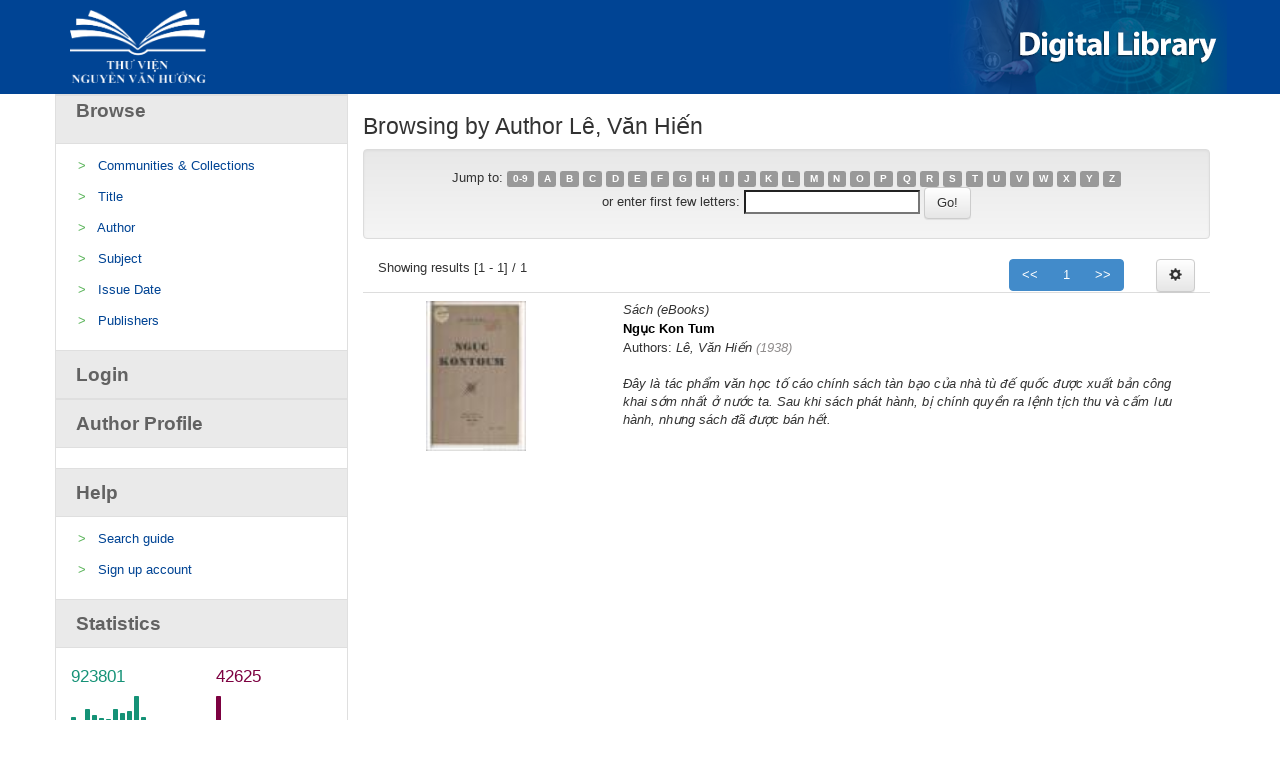

--- FILE ---
content_type: text/html;charset=UTF-8
request_url: https://elib.thuviennguyenvanhuong.vn/browse?type=author&sort_by=1&order=ASC&rpp=20&etal=-1&value=L%C3%AA%2C+V%C4%83n+Hi%E1%BA%BFn&starts_with=J
body_size: 6548
content:


















<!DOCTYPE html>
<html>
    <head>
        <title>Browsing DSpace</title>
        <meta http-equiv="Content-Type" content="text/html; charset=UTF-8" />
        <meta name="Generator" content="DSpace 6.0" />
        <meta name="viewport" content="width=device-width, initial-scale=1.0">
        <link rel="shortcut icon" href="/favicon.ico" type="image/x-icon"/>
        <link rel="stylesheet" href="/static/css/jquery-ui-1.10.3.custom/redmond/jquery-ui-1.10.3.custom.css" type="text/css" />
        <link rel="stylesheet" href="/static/css/bootstrap/bootstrap.min.css" type="text/css" />
        <link rel="stylesheet" href="/static/css/bootstrap/bootstrap-theme.min.css" type="text/css" />
        <link rel="stylesheet" href="/static/css/bootstrap/dspace-theme.css" type="text/css" />
        <link rel="stylesheet" href="/static/css/bootstrap/dlcorp.css" type="text/css" />

        <link rel="search" type="application/opensearchdescription+xml" href="/open-search/description.xml" title="DSpace"/>

        
        <script type='text/javascript' src="/static/js/jquery/jquery-1.10.2.min.js"></script>
        <script type='text/javascript' src='/static/js/jquery/jquery-ui-1.10.3.custom.min.js'></script>
        <!--<script type='text/javascript' src='/static/js/bootstrap/bootstrap.min.js'></script>-->
        <script type='text/javascript' src='/static/js/holder.js'></script>
        <script type="text/javascript" src="/utils.js"></script>
        <script type="text/javascript" src="/static/js/choice-support.js"> </script>
        <script type="text/javascript" src="/js/pagilion.js"> </script>
		<script type="text/javascript" src="/static/js/jquery.simplePagination.js"></script>
		
		<!-- Chart -->
		    <!-- jQuery -->
    <!--<script src="/js/vendors/jquery/dist/jquery.min.js"></script>-->
    <!-- Bootstrap -->
    <script src="/js/vendors/bootstrap/dist/js/bootstrap.min.js"></script>
    <!-- FastClick -->
    <script src="/js/vendors/fastclick/lib/fastclick.js"></script>
    <!-- NProgress -->
    <script src="/js/vendors/nprogress/nprogress.js"></script>
    <!-- Chart.js -->
    <script src="/js/vendors/Chart.js/dist/Chart.min.js"></script>
    <!-- gauge.js -->
    <script src="/js/vendors/bernii/gauge.js/dist/gauge.min.js"></script>
    <!-- bootstrap-progressbar -->
    <script src="/js/vendors/bootstrap-progressbar/bootstrap-progressbar.min.js"></script>
    <!-- iCheck -->
    <script src="/js/vendors/iCheck/icheck.min.js"></script>
    <!-- Skycons -->
    <script src="/js/vendors/skycons/skycons.js"></script>
    <!-- Flot -->
    <script src="/js/vendors/Flot/jquery.flot.js"></script>
    <script src="/js/vendors/Flot/jquery.flot.pie.js"></script>
    <script src="/js/vendors/Flot/jquery.flot.time.js"></script>
    <script src="/js/vendors/Flot/jquery.flot.stack.js"></script>
    <script src="/js/vendors/Flot/jquery.flot.resize.js"></script>
    <!-- Flot plugins -->
    <script src="/js/js/flot/jquery.flot.orderBars.js"></script>
    <script src="/js/js/flot/date.js"></script>
    <script src="/js/js/flot/jquery.flot.spline.js"></script>
    <script src="/js/js/flot/curvedLines.js"></script>
    <!-- jVectorMap -->
    <script src="/js/js/maps/jquery-jvectormap-2.0.3.min.js"></script>
    <!-- bootstrap-daterangepicker -->
    <script src="/js/js/moment/moment.min.js"></script>
    <script src="/js/js/datepicker/daterangepicker.js"></script>

    <!-- Custom Theme Scripts -->
    <!--<script src="/js/js/custom.js"></script>-->
	<!-- jVectorMap -->
    <script src="/js/js/maps/jquery-jvectormap-world-mill-en.js"></script>
    <script src="/js/js/maps/jquery-jvectormap-us-aea-en.js"></script>
    	<!-- jQuery Sparklines -->
    <script src="/js/vendors/jquery-sparkline/dist/jquery.sparkline.min.js"></script>
	<!--Admin-->
	<link rel="stylesheet" type="text/css" href="/js/jsadmin/css/dark-glass/sidebar.css" />
        <!--<script type="text/javascript" src="/js/jsadmin/js/jqueryadmin.min.js"></script>-->
        <script type="text/javascript" src="/js/jsadmin/src/jquery.sidebar.js"></script>
		
		
        


    
    
        <script>
            (function(i,s,o,g,r,a,m){i['GoogleAnalyticsObject']=r;i[r]=i[r]||function(){
            (i[r].q=i[r].q||[]).push(arguments)},i[r].l=1*new Date();a=s.createElement(o),
            m=s.getElementsByTagName(o)[0];a.async=1;a.src=g;m.parentNode.insertBefore(a,m)
            })(window,document,'script','//www.google-analytics.com/analytics.js','ga');

            ga('create', 'UA-171543096-1', 'auto');
            ga('send', 'pageview');
        </script>
    


        
    
        <script type="text/javascript">
            var _gaq = _gaq || [];
            _gaq.push(['_setAccount', 'UA-171543096-1']);
            _gaq.push(['_trackPageview']);

            (function() {
                var ga = document.createElement('script'); ga.type = 'text/javascript'; ga.async = true;
                ga.src = ('https:' == document.location.protocol ? 'https://ssl' : 'http://www') + '.google-analytics.com/ga.js';
                var s = document.getElementsByTagName('script')[0]; s.parentNode.insertBefore(ga, s);
            })();
        </script>
    
<script>

(function(i,s,o,g,r,a,m){i['GoogleAnalyticsObject']=r;i[r]=i[r]||function(){
   (i[r].q=i[r].q||[]).push(arguments)},i[r].l=1*new
Date();a=s.createElement(o),

m=s.getElementsByTagName(o)[0];a.async=1;a.src=g;m.parentNode.insertBefore(a,m)

})(window,document,'script','https://www.google-analytics.com/analytics.js','ga');

   ga('create', 'UA-70948908-2', 'auto');
   ga('send', 'pageview');

</script>
    

<!-- HTML5 shim and Respond.js IE8 support of HTML5 elements and media queries -->
<!--[if lt IE 9]>
  <script src="/static/js/html5shiv.js"></script>
  <script src="/static/js/respond.min.js"></script>
<![endif]-->
    </head>

    
    
    <body class="undernavigation" style="padding-top: 0px;">
<a class="sr-only" href="#content">Skip navigation</a>


<main id="content" role="main" style="padding-bottom: 0px;">
<div class="banner" style="background : #004494;">
    <div class = "container">
	<div class="row">
        <div class="col-md-9">
			<a href="https://thuviennguyenvanhuong.vn/"><img src="/img/enlogo.png" style="background: transparent;padding: 0px;margin-top: 10px;margin-left: 0px;width: 16%;margin-bottom: 0px;"></a>
        </div>
        <div class="col-md-3">
		<a href="/">
		<img src="/img/Logo-righten.png" style="background: transparent; padding :0px; margin: 0px;">
		</a>
        </div>
    </div>
	</div>
</div>


        
<div class="container">
	

























<div class="row">
<div class="browse-sidebar col-md-3">

















































<script>
$(document).ready(function(){
    $("#browse").click(function(){
        $("#ul-browse").toggle();
    });
});
$(document).ready(function(){
    $("#login").click(function(){
        $("#ul-login").toggle();
    });
});
</script>
<div class="browse-rightbar">
             <div class="browse-title"><a href="#" id="browse" class="browse-a"><p style="margin-top: 1px;margin-left: 20px; color: #626262;">Browse</p></a></div>
             <ul class="list-group" style="box-shadow: none;" id="ul-browse">
               <li class="browse-cotent">>&nbsp;&nbsp;&nbsp;<a href="/community-list">Communities&nbsp;&amp;&nbsp;Collections</a></li>
				
				      			<li class="browse-cotent">>&nbsp;&nbsp;&nbsp;<a href="/browse?type=title">Title</a></li>
					
				      			<li class="browse-cotent">>&nbsp;&nbsp;&nbsp;<a href="/browse?type=author">Author</a></li>
					
				      			<li class="browse-cotent">>&nbsp;&nbsp;&nbsp;<a href="/browse?type=subject">Subject</a></li>
					
				      			<li class="browse-cotent">>&nbsp;&nbsp;&nbsp;<a href="/browse?type=dateissued">Issue Date</a></li>
					
				      			<li class="browse-cotent">>&nbsp;&nbsp;&nbsp;<a href="/browse?type=publisher">Publishers</a></li>
					
            </ul>
          </div>

             <div class="browse-title"><a href="#" id="login" data-toggle="modal" data-target="#login-modal" class="browse-a"><p style="margin-top: 10px;margin-left: 20px; color: #626262;">Login</p></a></div>
	
	<div class="modal fade" id="login-modal" tabindex="-1" role="dialog" aria-labelledby="myModalLabel" aria-hidden="true" style="display: none;overflow: hidden;">
                <div class="modal-dialog">
                    <div class="loginmodal-container">                     
                        <h1>Login to Your Account</h1><br>
                        <form name="loginform" class="form-horizontal" id="loginform" method="post" action="/password-login"> 
							<input id="redirect" class="form-control" type="hidden" name="redirecturi" value="/"/>					
                            <input type="text" name="login_email" id="tlogin_email" tabindex="1" placeholder="Username">
                            <input type="password" name="login_password" id="tlogin_password" tabindex="2" placeholder="Password">
                            <input type="submit" name="login_submit" class="login loginmodal-submit" value="Login">
                        </form>

                        <div class="login-help">
                            <a href="/register">Đăng ký</a>  <a href="/forgot" style="float: right;">Quên mật khẩu</a>
                        </div>
                    </div>
                    <script type="text/javascript">
                        document.loginform.login_email.focus();
                    </script>
                </div>
           </div>
	<div class="browse-title"><a href="/BrowseAuthorProfile?type=author" id="authorprofile" class="browse-a"><p style="margin-top: 10px;margin-left: 20px; color: #626262;">Author Profile</p></a></div>	   
	<div id="facets" class="facetsBox">
	    <ul class="list-group" style="box-shadow: none;"></ul>
	</div>
<div class="browse-title"><a href="#" id="help" class="browse-a"><p style="margin-top: 10px;margin-left: 20px; color: #626262;">Help</p></a></div>
<ul class="list-group" style="box-shadow: none;" id="ul-login">
               <li class="browse-cotent">>&nbsp;&nbsp;&nbsp;<a href="#" target="_blank">Search guide</a></li>
				<li class="browse-cotent">>&nbsp;&nbsp;&nbsp;<a href="https://forms.gle/fsPJvQ8s9pPNFHy77" target="_blank">Sign up account</a></li>
</ul>				
	<div class="browse-title"><a href="#" id="authorprofile" class="browse-a"><p style="margin-top: 10px;margin-left: 20px; color: #626262;">Statistics</p></a></div>	   
	<div class="col-md-6 tile col-xs-6" style="margin-top: 10px;"> 
  
  <h4 style="color: #159277;">923801</h4>
  
  <span class="sparkline11 graph" style="height: 160px;">
  <canvas width="200" height="60" style="display: inline-block; vertical-align: top; width: 94px; height: 30px;"></canvas>
  </span> 
    <br>
  <br>
  <span class="font-right-side" style="font-size: 10px;font-weight: bolder; color:#138d74;">ABSTRACTS VIEWS</span>
  </div>
<div class="col-md-6 tile col-xs-6" style="margin-top: 10px;"> 
  
  <h4 style="color: #7D0141;">42625</h4>
  
  <span class="sparkline22 graph" style="height: 160px;">
  <canvas width="200" height="60" style="display: inline-block; vertical-align: top; width: 94px; height: 30px;"></canvas>
  </span> 
  <br>
  <br>
  <span class="font-right-side" style="font-size: 10px;font-weight: bolder; color:#7c0138;">VIEWS & DOWNLOAD</span>
  </div>
  
  <div class="col-md-12 web-interface" style="padding-left:0px; padding-right:0px;">
  <img class="sidebar-left" src="/img/background-sidebar.png">
  </div>
	<!-- jQuery Sparklines --> 
<script>
      $(document).ready(function() {
        $(".sparkline11").sparkline([70784, 62486, 80900, 73618, 68879, 67627, 81185, 75861, 78685, 96396, 70643, 47145], {
          type: 'bar',
          height: '40',
          barWidth: 5,
          colorMap: {
            '7': '#159277'
          },
          barSpacing: 2,
          barColor: '#159277'
        });
		
		     $(".sparkline22").sparkline([13229, 1881, 2359, 4051, 3847, 2294, 3254, 2655, 1226, 3052, 1697, 1011], {
          type: 'bar',
          height: '40',
          barWidth: 5,
          colorMap: {
            '7': '#7D0141'
          },
          barSpacing: 2,
          barColor: '#7D0141'
        });

      });
    </script> 
<!-- /jQuery Sparklines -->    
</div>
<div class="col-md-9">
	
	<h3>
	
		Browsing  by Author Lê, Văn Hiến
	
	</h3>

	
	
	<div id="browse_navigation" class="well text-center">
	<form method="get" action="/browse">
			<input type="hidden" name="type" value="author"/>
			<input type="hidden" name="sort_by" value="1"/>
			<input type="hidden" name="order" value="ASC"/>
			<input type="hidden" name="rpp" value="20"/>
			<input type="hidden" name="etal" value="-1" />
<input type="hidden" name="value" value="Lê, Văn Hiến"/>
	
	
	
		<span>Jump to:</span>
	                        <a class="label label-default" href="/browse?type=author&amp;sort_by=1&amp;order=ASC&amp;rpp=20&amp;etal=-1&amp;value=L%C3%AA%2C+V%C4%83n+Hi%E1%BA%BFn&amp;starts_with=0">0-9</a>

	                        <a class="label label-default" href="/browse?type=author&amp;sort_by=1&amp;order=ASC&amp;rpp=20&amp;etal=-1&amp;value=L%C3%AA%2C+V%C4%83n+Hi%E1%BA%BFn&amp;starts_with=A">A</a>

	                        <a class="label label-default" href="/browse?type=author&amp;sort_by=1&amp;order=ASC&amp;rpp=20&amp;etal=-1&amp;value=L%C3%AA%2C+V%C4%83n+Hi%E1%BA%BFn&amp;starts_with=B">B</a>

	                        <a class="label label-default" href="/browse?type=author&amp;sort_by=1&amp;order=ASC&amp;rpp=20&amp;etal=-1&amp;value=L%C3%AA%2C+V%C4%83n+Hi%E1%BA%BFn&amp;starts_with=C">C</a>

	                        <a class="label label-default" href="/browse?type=author&amp;sort_by=1&amp;order=ASC&amp;rpp=20&amp;etal=-1&amp;value=L%C3%AA%2C+V%C4%83n+Hi%E1%BA%BFn&amp;starts_with=D">D</a>

	                        <a class="label label-default" href="/browse?type=author&amp;sort_by=1&amp;order=ASC&amp;rpp=20&amp;etal=-1&amp;value=L%C3%AA%2C+V%C4%83n+Hi%E1%BA%BFn&amp;starts_with=E">E</a>

	                        <a class="label label-default" href="/browse?type=author&amp;sort_by=1&amp;order=ASC&amp;rpp=20&amp;etal=-1&amp;value=L%C3%AA%2C+V%C4%83n+Hi%E1%BA%BFn&amp;starts_with=F">F</a>

	                        <a class="label label-default" href="/browse?type=author&amp;sort_by=1&amp;order=ASC&amp;rpp=20&amp;etal=-1&amp;value=L%C3%AA%2C+V%C4%83n+Hi%E1%BA%BFn&amp;starts_with=G">G</a>

	                        <a class="label label-default" href="/browse?type=author&amp;sort_by=1&amp;order=ASC&amp;rpp=20&amp;etal=-1&amp;value=L%C3%AA%2C+V%C4%83n+Hi%E1%BA%BFn&amp;starts_with=H">H</a>

	                        <a class="label label-default" href="/browse?type=author&amp;sort_by=1&amp;order=ASC&amp;rpp=20&amp;etal=-1&amp;value=L%C3%AA%2C+V%C4%83n+Hi%E1%BA%BFn&amp;starts_with=I">I</a>

	                        <a class="label label-default" href="/browse?type=author&amp;sort_by=1&amp;order=ASC&amp;rpp=20&amp;etal=-1&amp;value=L%C3%AA%2C+V%C4%83n+Hi%E1%BA%BFn&amp;starts_with=J">J</a>

	                        <a class="label label-default" href="/browse?type=author&amp;sort_by=1&amp;order=ASC&amp;rpp=20&amp;etal=-1&amp;value=L%C3%AA%2C+V%C4%83n+Hi%E1%BA%BFn&amp;starts_with=K">K</a>

	                        <a class="label label-default" href="/browse?type=author&amp;sort_by=1&amp;order=ASC&amp;rpp=20&amp;etal=-1&amp;value=L%C3%AA%2C+V%C4%83n+Hi%E1%BA%BFn&amp;starts_with=L">L</a>

	                        <a class="label label-default" href="/browse?type=author&amp;sort_by=1&amp;order=ASC&amp;rpp=20&amp;etal=-1&amp;value=L%C3%AA%2C+V%C4%83n+Hi%E1%BA%BFn&amp;starts_with=M">M</a>

	                        <a class="label label-default" href="/browse?type=author&amp;sort_by=1&amp;order=ASC&amp;rpp=20&amp;etal=-1&amp;value=L%C3%AA%2C+V%C4%83n+Hi%E1%BA%BFn&amp;starts_with=N">N</a>

	                        <a class="label label-default" href="/browse?type=author&amp;sort_by=1&amp;order=ASC&amp;rpp=20&amp;etal=-1&amp;value=L%C3%AA%2C+V%C4%83n+Hi%E1%BA%BFn&amp;starts_with=O">O</a>

	                        <a class="label label-default" href="/browse?type=author&amp;sort_by=1&amp;order=ASC&amp;rpp=20&amp;etal=-1&amp;value=L%C3%AA%2C+V%C4%83n+Hi%E1%BA%BFn&amp;starts_with=P">P</a>

	                        <a class="label label-default" href="/browse?type=author&amp;sort_by=1&amp;order=ASC&amp;rpp=20&amp;etal=-1&amp;value=L%C3%AA%2C+V%C4%83n+Hi%E1%BA%BFn&amp;starts_with=Q">Q</a>

	                        <a class="label label-default" href="/browse?type=author&amp;sort_by=1&amp;order=ASC&amp;rpp=20&amp;etal=-1&amp;value=L%C3%AA%2C+V%C4%83n+Hi%E1%BA%BFn&amp;starts_with=R">R</a>

	                        <a class="label label-default" href="/browse?type=author&amp;sort_by=1&amp;order=ASC&amp;rpp=20&amp;etal=-1&amp;value=L%C3%AA%2C+V%C4%83n+Hi%E1%BA%BFn&amp;starts_with=S">S</a>

	                        <a class="label label-default" href="/browse?type=author&amp;sort_by=1&amp;order=ASC&amp;rpp=20&amp;etal=-1&amp;value=L%C3%AA%2C+V%C4%83n+Hi%E1%BA%BFn&amp;starts_with=T">T</a>

	                        <a class="label label-default" href="/browse?type=author&amp;sort_by=1&amp;order=ASC&amp;rpp=20&amp;etal=-1&amp;value=L%C3%AA%2C+V%C4%83n+Hi%E1%BA%BFn&amp;starts_with=U">U</a>

	                        <a class="label label-default" href="/browse?type=author&amp;sort_by=1&amp;order=ASC&amp;rpp=20&amp;etal=-1&amp;value=L%C3%AA%2C+V%C4%83n+Hi%E1%BA%BFn&amp;starts_with=V">V</a>

	                        <a class="label label-default" href="/browse?type=author&amp;sort_by=1&amp;order=ASC&amp;rpp=20&amp;etal=-1&amp;value=L%C3%AA%2C+V%C4%83n+Hi%E1%BA%BFn&amp;starts_with=W">W</a>

	                        <a class="label label-default" href="/browse?type=author&amp;sort_by=1&amp;order=ASC&amp;rpp=20&amp;etal=-1&amp;value=L%C3%AA%2C+V%C4%83n+Hi%E1%BA%BFn&amp;starts_with=X">X</a>

	                        <a class="label label-default" href="/browse?type=author&amp;sort_by=1&amp;order=ASC&amp;rpp=20&amp;etal=-1&amp;value=L%C3%AA%2C+V%C4%83n+Hi%E1%BA%BFn&amp;starts_with=Y">Y</a>

	                        <a class="label label-default" href="/browse?type=author&amp;sort_by=1&amp;order=ASC&amp;rpp=20&amp;etal=-1&amp;value=L%C3%AA%2C+V%C4%83n+Hi%E1%BA%BFn&amp;starts_with=Z">Z</a>
<br/>
	    					<span>or enter first few letters:</span>
	    					<input type="text" name="starts_with"/>&nbsp;<input type="submit" class="btn btn-default" value="Go!" />

	</form>
	</div>
	

	
	<script type="text/javascript">
$(function () {
    var context = $('browse_controls');
	$(context).find('a[id="sort_by"]').click(function(){
		$(context).find('a[id="sort_by"]').find('span').addClass('invisible').removeClass('active');
		$(this).find('span').toggleClass('invisible').toggleClass('active');
	});
	$('a[id="order"]').click(function(){
		$(context).find('a[id="order"]').find('span').addClass('invisible').removeClass('active');
		$(this).find('span').toggleClass('invisible').toggleClass('active');
	});
	$('a[id="rpp"]').click(function(){
		$(context).find('a[id="rpp"]').find('span').addClass('invisible').removeClass('active');
		$(this).find('span').toggleClass('invisible').toggleClass('active');
	});
});	

/*function updateLink(a){
	 var sPageURL = window.location.search.substring(1);
    var sURLVariables = sPageURL.split('&');
    for (var i = 0; i < sURLVariables.length; i++) 
    {
        var sParameterName = sURLVariables[i].split('=');
		var name = a.getAttribute("name");
		var idd = a.getAttribute("idd");
		if (sParameterName[0] === name){
			location.href ="https://openknowledge.worldbank.org/browse"
		}
    }
}*/
window.updateLink = function (a){
    var sPageURL = window.location.search.substring(1);
    var sURLVariables = sPageURL.split('&');
    var value = a.getAttribute("name");
    var name = a.getAttribute("id");
    var $addParam = "", isAddNeeded=true;
    //replace all existing params with the link
    var $newVars = new Array();
    for (var i = 0; i < sURLVariables.length; i++){
        var sParameterSides = sURLVariables[i].split('='),
            sPname = sParameterSides[0],
            sPval = sParameterSides[1];
                ;
        if (name===sPname && value!==sPval){
            sPval=value;
            isAddNeeded=false;
        }
        if(sPname!=="starts_with"){
        $newVars.push({name:sPname,value:sPval});
		}
    }
    
    //var newURL = "/browse?";
    var newURL = "/browse?";
    $($newVars).each(function (i,v){
        newURL+=this.name+"="+this.value+(i<$newVars.length-1?"&":"");
    });
    if (isAddNeeded){
        newURL+=($newVars.length>0?'&':'');
        newURL+=name+'='+value;
    }    
    a.setAttribute('href', newURL);
}

</script>
<div class="col-md-6" >
Showing results [1 - 1] / 1
		</div>
		<div class="col-md-5" id="light-pagination">
		
	<ul class="pagination" style=" margin-bottom: 0px; margin-top: 0px; float: right;">
            <li class="disabled"><a href="#"><<</a></li>
 
	 <li class="active"><a name="0" id="offset" href="#" onclick="updateLink(this)">1</a></li>
	 
  <li class="disabled"><a href="#">>></a></li>
</ul>
		</div>
				<div class="col-md-1">
	<button data-toggle="dropdown" class="btn btn-default dropdown-toggle" style="float: right;"><span class="glyphicon glyphicon-cog"></span></button>
        <ul role="menu" class="dropdown-menu pull-right">
            <li class="dropdown-header"> Sort By: </li>
            <li>
                <a name="title" id="type" href="#" onclick="updateLink(this)">
                    <span data-click="sort_by" 
                        class="glyphicon glyphicon-ok invisible"></span>Title</a>
            </li>
            <li>
                <a name="dateissued" id="type" href="#" onclick="updateLink(this)"><span data-click="sort_by" class="glyphicon glyphicon-ok invisible"></span>Date Issue</a>
            </li>
            <li class="divider"></li>
            <li class="dropdown-header"> Order: </li>
            <li>
                <a name="ASC" id="order" href="#" onclick="updateLink(this)">
                    <span data-click="order" class="glyphicon glyphicon-ok active"></span>Ascending</a>
            </li>
            <li>
                <a name="DESC" id="order" href="#" onclick="updateLink(this)"><span data-click="order" class="glyphicon glyphicon-ok invisible"></span>Descending</a>
            </li>
            <li class="divider"></li>
            <li class="dropdown-header"> Results: </li>
            <li>
                <a name="10" id="rpp" href="#" onclick="updateLink(this)">
                    <span data-click="rpp" class="glyphicon glyphicon-ok invisible"></span>10</a>
            </li>
            <li>
                <a name="100" id="rpp" href="#" onclick="updateLink(this)"><span data-click="rpp" class="glyphicon glyphicon-ok invisible"></span>100</a>
            </li>

        </ul>
	</div>
	<script>
	$('#order > a.order span').click(function(e) {
    $('.order span.active').removeClass('active');
    var $this = $(this);
    $this.addClass('active');
    e.preventDefault();
});
	</script>
	
	<script>
$('#light-pagination').pagination({
	prevText: '<<',
	nextText: '>>',
	pages: 1,
	hrefTextPrefix:' id="offset" href="#" onclick="updateLink(this)"',
	currentPage: 1,
	resultsPage: 20
});
</script>
	
    
    
	<table align="center" class="table" summary="This table browses all dspace content">
<ul>
</ul><tr class="ikr-browse-item"><td style="width: 100%;"><ul class="browse-items"><div style="display: block;"><div class="web-interface "><div class="col-md-3 img-listitem " ><li type="none" headers="t1" style="float: left; list-style-type: none;"><a href="/handle/TVNVH/1129" /><img src="/retrieve/8e94b5bb-80e1-43f4-bb7d-db816e90356f/nguc-Kon-Tum-LVH1938.pdf.jpg" width="100.0" height="150.0"/ border="0"></a></li></div></div><div class="col-md-9 browse-list-content"><div class="col-md-12 browse-type"><li type="none" headers="t2" style="float: left; list-style-type: none;"><em>Sách&#x20;(eBooks)</em></li></div><br><div class="col-md-12 browse-titles"><li type="none" headers="t3" style="float: left; list-style-type: none;"><strong><a style="color: black;" href="/handle/TVNVH/1129">Ngục&#x20;Kon&#x20;Tum</a></strong></li></div><br><div class="col-md-12 browse-author">Authors: <em>Lê,&#x20;Văn&#x20;Hiến</em><em style="color:#8f8c8c;">&nbsp;(<em>1938</em>)</em></div><br><div class="col-md-12 abstract"><li type="none" headers="t8" style="float: left; list-style-type: none;"><em>Đây là tác phẩm văn học tố cáo chính sách tàn bạo của nhà tù đế quốc được xuất bản công khai sớm nhất ở nước ta. Sau khi sách phát hành, bị chính quyền ra lệnh tịch thu và cấm lưu hành, nhưng sách đã được bán hết.</em></li></div></div><br></div>
</ul>
</td>
</tr>
</table>

    
	
</div>
	
	
</div>
</div>












            

</div>
</main>
            
             <footer class="navbar-inverse navbar-bottom" style="background-image: linear-gradient(to bottom,#ececec 0,#ececec 100%);border-color: #ececec;">
             <div id="designedby" class="container text-muted">
             <div id="footer_feedback" class="pull-left" style="color: #58595b;">
									<p>Nguyen Van Huong Library</p> 
									<p>Address: 2nd Fl., Almaz Market, Hoa Phuong Str., Vinhomes Riverside, Long Bien Dist., Hanoi, Vietnam<br>
									Opening hours: Monday to Sunday 9:00 - 12:00 and 13:30 - 17:00. Closed on public holidays<br>									
									Tel: 024 365 73155<br> 
									Email: <a href="/cdn-cgi/l/email-protection#f88b8d8888978a8cb8968e9094919a8a998a81d6978a9fd68e96" target="_blank" style="color: #5bc0de;"><span class="__cf_email__" data-cfemail="13606663637c6167537d657b7f7a716172616a3d7c61743d657d">[email&#160;protected]</span></a></p>
                                </div>
			 
			<div id="footer_feedback" class="pull-right" style="width: 36%;">                                    
                                <img src = "/img/logo-bottom.png" style="width: 45%;float: right;">
                                </div>
			</div>
    </footer>
	<footer class="navbar navbar-inverse navbar-bottom" style="margin-bottom: 0px;background-image:linear-gradient(to bottom,#004494 0,#004494 100%);border-radius: 0px;min-height: 40px;">
             <div id="designedby" class="container text-muted">
			<div id="footer_feedback">                                    
                                <p class="text-muted" align="middle" style=" color: white; margin-bottom: 0px; margin-top: -3px; font-size: 13px; font-weight: bolder;">
								THƯ VIỆN NGUYỄN VĂN HƯỞNG
                                </p>
                                </div>
			</div>
    </footer>
    <script data-cfasync="false" src="/cdn-cgi/scripts/5c5dd728/cloudflare-static/email-decode.min.js"></script><script defer src="https://static.cloudflareinsights.com/beacon.min.js/vcd15cbe7772f49c399c6a5babf22c1241717689176015" integrity="sha512-ZpsOmlRQV6y907TI0dKBHq9Md29nnaEIPlkf84rnaERnq6zvWvPUqr2ft8M1aS28oN72PdrCzSjY4U6VaAw1EQ==" data-cf-beacon='{"version":"2024.11.0","token":"5145aa6fc3674061b54c2c2c22ab71d9","r":1,"server_timing":{"name":{"cfCacheStatus":true,"cfEdge":true,"cfExtPri":true,"cfL4":true,"cfOrigin":true,"cfSpeedBrain":true},"location_startswith":null}}' crossorigin="anonymous"></script>
</body>
</html>

--- FILE ---
content_type: text/css
request_url: https://elib.thuviennguyenvanhuong.vn/static/css/bootstrap/bootstrap.min.css
body_size: 16849
content:
/*! * Bootstrap v3.0.0 * * Copyright 2013 Twitter, Inc * Licensed under the Apache License v2.0 * http://www.apache.org/licenses/LICENSE-2.0 * * Designed and built with all the love in the world by @mdo and @fat. */
/*! normalize.css v2.1.0 | MIT License | git.io/normalize */
article,aside,details,figcaption,figure,footer,header,hgroup,main,nav,section,summary{
    display:block
}
audio,canvas,video{
    display:inline-block
}
audio:not([controls]){
    display:none;
    height:0
}
[hidden]{
    display:none
}
html{
    font-family:sans-serif;
    -webkit-text-size-adjust:100%;
    -ms-text-size-adjust:100%
}
body{
    margin:0
}
a:focus{
    outline:thin dotted
}
a:active,a:hover{
    outline:0
}
h1{
    margin:.67em 0;
    font-size:2em
}
abbr[title]{
    border-bottom:1px dotted
}
b,strong{
    font-weight:bold
}
dfn{
    font-style:italic
}
hr{
    height:0;
    -moz-box-sizing:content-box;
    box-sizing:content-box
}
mark{
    color:#000;
    background:#ff0
}
code,kbd,pre,samp{
    font-family:monospace,serif;
    font-size:1em
}
pre{
    white-space:pre-wrap
}
q{
    quotes:"\201C" "\201D" "\2018" "\2019"
}
small{
    font-size:80%
}
sub,sup{
    position:relative;
    font-size:75%;
    line-height:0;
    vertical-align:baseline
}
sup{
    top:-0.5em
}
sub{
    bottom:-0.25em
}
img{
    border:0
}
svg:not(:root){
    overflow:hidden
}
figure{
    margin:0
}
fieldset{
    padding:.35em .625em .75em;
    margin:0 2px;
    border:1px solid #c0c0c0
}
legend{
    padding:0;
    border:0
}
button,input,select,textarea{
    margin:0;
    font-family:inherit;
    font-size:100%
}
button,input{
    line-height:normal
}
button,select{
    text-transform:none
}
button,html input[type="button"],input[type="reset"],input[type="submit"]{
    cursor:pointer;
    -webkit-appearance:button
}
button[disabled],html input[disabled]{
    cursor:default
}
input[type="checkbox"],input[type="radio"]{
    padding:0;
    box-sizing:border-box
}
input[type="search"]{
    -webkit-box-sizing:content-box;
    -moz-box-sizing:content-box;
    box-sizing:content-box;
    -webkit-appearance:textfield
}
input[type="search"]::-webkit-search-cancel-button,input[type="search"]::-webkit-search-decoration{
    -webkit-appearance:none
}
button::-moz-focus-inner,input::-moz-focus-inner{
    padding:0;
    border:0
}
textarea{
    overflow:auto;
    vertical-align:top
}
table{
    border-collapse:collapse;
    border-spacing:0
}
@media print{
    *{
        color:#000!important;
        text-shadow:none!important;
        background:transparent!important;
        box-shadow:none!important
    }
    a,a:visited{
        text-decoration:underline
    }
    a[href]:after{
        content:" (" attr(href) ")"
    }
    abbr[title]:after{
        content:" (" attr(title) ")"
    }
    .ir a:after,a[href^="javascript:"]:after,a[href^="#"]:after{
        content:""
    }
    pre,blockquote{
        border:1px solid #999;
        page-break-inside:avoid
    }
    thead{
        display:table-header-group
    }
    tr,img{
        page-break-inside:avoid
    }
    img{
        max-width:100%!important
    }
    @page{
        margin:2cm .5cm
    }
    p,h2,h3{
        orphans:3;
        widows:3
    }
    h2,h3{
        page-break-after:avoid
    }
    .navbar{
        display:none
    }
    .table td,.table th{
        background-color:#fff!important
    }
    .btn>.caret,.dropup>.btn>.caret{
        border-top-color:#000!important
    }
    .label{
        border:1px solid #000
    }
    .table{
        border-collapse:collapse!important
    }
    .table-bordered th,.table-bordered td{
        border:1px solid #ddd!important
    }
}
*,*:before,*:after{
    -webkit-box-sizing:border-box;
    -moz-box-sizing:border-box;
    box-sizing:border-box
}
html{
    font-size:62.5%;
    -webkit-tap-highlight-color:rgba(0,0,0,0)
}
body{
    font-family:"Helvetica Neue",Helvetica,Arial,sans-serif;
    font-size:13px;
    line-height:1.428571429;
    color:#333;
    background-color:#fff
}
input,button,select,textarea{
    font-family:inherit;
    font-size:inherit;
    line-height:inherit
}
button,input,select[multiple],textarea{
    background-image:none
}
a{
    color:#004494;
    text-decoration:none
}
a:hover,a:focus{
    color:#2a6496;
    text-decoration:underline
}
a:focus{
    outline:thin dotted #333;
    outline:5px auto -webkit-focus-ring-color;
    outline-offset:-2px
}
img{
    vertical-align:middle
}
.img-responsive{
    display:block;
    height:110px;
    max-width:100%
}
.img-rounded{
    border-radius:6px
}
.img-thumbnail{
    display:inline-block;
    height:auto;
    max-width:100%;
    padding:4px;
    line-height:1.428571429;
    background-color:#fff;
    border:1px solid #ddd;
    border-radius:4px;
    -webkit-transition:all .2s ease-in-out;
    transition:all .2s ease-in-out
}
.img-circle{
    border-radius:50%
}
hr{
    margin-top:20px;
    margin-bottom:20px;
    border:0;
    border-top:1px solid #eee
}
.sr-only{
    position:absolute;
    width:1px;
    height:1px;
    padding:0;
    margin:-1px;
    overflow:hidden;
    clip:rect(0 0 0 0);
    border:0
}
p{
    margin:0 0 10px
}
.lead{
    margin-bottom:20px;
    font-size:15.099999999999998px;
    font-weight:200;
    line-height:1.4
}
@media(min-width:768px){
    .lead{
        font-size:20px
    }
}
small{
    font-size:85%
}
cite{
    font-style:normal
}
.text-muted{
    color:#999
}
.text-primary{
    color:#428bca
}
.text-warning{
    color:#c09853
}
.text-danger{
    color:#b94a48
}
.text-success{
    color:#468847
}
.text-info{
    color:#3a87ad
}
.text-left{
    text-align:left
}
.text-right{
    text-align:right
}
.text-center{
    text-align:center
}
h1,h2,h3,h4,h5,h6,.h1,.h2,.h3,.h4,.h5,.h6{
    font-family:"Helvetica Neue",Helvetica,Arial,sans-serif;
    font-weight:500;
    line-height:1.1
}
h1 small,h2 small,h3 small,h4 small,h5 small,h6 small,.h1 small,.h2 small,.h3 small,.h4 small,.h5 small,.h6 small{
    font-weight:normal;
    line-height:1;
    color:#999
}
h1,h2,h3{
    margin-top:20px;
    margin-bottom:10px
}
h4,h5,h6{
    margin-top:10px;
    margin-bottom:10px
}
h1,.h1{
    font-size:35px
}
h2,.h2{
    font-size:29px
}
h3,.h3{
    font-size:23px
}
h4,.h4{
    font-size:17px
}
h5,.h5{
    font-size:13px
}
h6,.h6{
    font-size:11px
}
h1 small,.h1 small{
    font-size:23px
}
h2 small,.h2 small{
    font-size:17px
}
h3 small,.h3 small,h4 small,.h4 small{
    font-size:13px
}
.page-header{
    padding-bottom:9px;
    margin:40px 0 20px;
    border-bottom:1px solid #eee
}
ul,ol{
    margin-top:0;
    margin-bottom:10px
}
ul ul,ol ul,ul ol,ol ol{
    margin-bottom:0
}
.list-unstyled{
    padding-left:0;
    list-style:none
}
.list-inline{
    padding-left:0;
    list-style:none
}
.list-inline>li{
    display:inline-block;
    padding-right:5px;
    padding-left:5px
}
dl{
    margin-bottom:20px
}
dt,dd{
    line-height:1.428571429
}
dt{
    font-weight:bold
}
dd{
    margin-left:0
}
@media(min-width:768px){
    .dl-horizontal dt{
        float:left;
        width:160px;
        overflow:hidden;
        clear:left;
        text-align:right;
        text-overflow:ellipsis;
        white-space:nowrap
    }
    .dl-horizontal dd{
        margin-left:180px
    }
    .dl-horizontal dd:before,.dl-horizontal dd:after{
        display:table;
        content:" "
    }
    .dl-horizontal dd:after{
        clear:both
    }
    .dl-horizontal dd:before,.dl-horizontal dd:after{
        display:table;
        content:" "
    }
    .dl-horizontal dd:after{
        clear:both
    }
}
abbr[title],abbr[data-original-title]{
    cursor:help;
    border-bottom:1px dotted #999
}
abbr.initialism{
    font-size:90%;
    text-transform:uppercase
}
blockquote{
    padding:10px 20px;
    margin:0 0 20px;
    border-left:5px solid #eee
}
blockquote p{
    font-size:16.5px;
    font-weight:300;
    line-height:1.25
}
blockquote p:last-child{
    margin-bottom:0
}
blockquote small{
    display:block;
    line-height:1.428571429;
    color:#999
}
blockquote small:before{
    content:'\2014 \00A0'
}
blockquote.pull-right{
    padding-right:15px;
    padding-left:0;
    border-right:5px solid #eee;
    border-left:0
}
blockquote.pull-right p,blockquote.pull-right small{
    text-align:right
}
blockquote.pull-right small:before{
    content:''
}
blockquote.pull-right small:after{
    content:'\00A0 \2014'
}
q:before,q:after,blockquote:before,blockquote:after{
    content:""
}
address{
    display:block;
    margin-bottom:20px;
    font-style:normal;
    line-height:1.428571429
}
code,pre{
    font-family:Monaco,Menlo,Consolas,"Courier New",monospace
}
code{
    padding:2px 4px;
    font-size:90%;
    color:#c7254e;
    white-space:nowrap;
    background-color:#f9f2f4;
    border-radius:4px
}
pre{
    display:block;
    padding:9.5px;
    margin:0 0 10px;
    font-size:12px;
    line-height:1.428571429;
    color:#333;
    word-break:break-all;
    word-wrap:break-word;
    background-color:#f5f5f5;
    border:1px solid #ccc;
    border-radius:4px
}
pre.prettyprint{
    margin-bottom:20px
}
pre code{
    padding:0;
    font-size:inherit;
    color:inherit;
    white-space:pre-wrap;
    background-color:transparent;
    border:0
}
.pre-scrollable{
    max-height:340px;
    overflow-y:scroll
}
.container{
    padding-right:15px;
    padding-left:15px;
    margin-right:auto;
    margin-left:auto
}
.container:before,.container:after{
    display:table;
    content:" "
}
.container:after{
    clear:both
}
.container:before,.container:after{
    display:table;
    content:" "
}
.container:after{
    clear:both
}
.row{
    margin-right:-15px;
    margin-left:-15px
}
.row:before,.row:after{
    display:table;
    content:" "
}
.row:after{
    clear:both
}
.row:before,.row:after{
    display:table;
    content:" "
}
.row:after{
    clear:both
}
.col-xs-1,.col-xs-2,.col-xs-3,.col-xs-4,.col-xs-5,.col-xs-6,.col-xs-7,.col-xs-8,.col-xs-9,.col-xs-10,.col-xs-11,.col-xs-12,.col-sm-1,.col-sm-2,.col-sm-3,.col-sm-4,.col-sm-5,.col-sm-6,.col-sm-7,.col-sm-8,.col-sm-9,.col-sm-10,.col-sm-11,.col-sm-12,.col-md-1,.col-md-2,.col-md-3,.col-md-4,.col-md-5,.col-md-6,.col-md-7,.col-md-8,.col-md-9,.col-md-10,.col-md-11,.col-md-12,.col-lg-1,.col-lg-2,.col-lg-3,.col-lg-4,.col-lg-5,.col-lg-6,.col-lg-7,.col-lg-8,.col-lg-9,.col-lg-10,.col-lg-11,.col-lg-12{
    position:relative;
    min-height:1px;
    padding-right:15px;
    padding-left:15px
}
.col-xs-1,.col-xs-2,.col-xs-3,.col-xs-4,.col-xs-5,.col-xs-6,.col-xs-7,.col-xs-8,.col-xs-9,.col-xs-10,.col-xs-11{
    float:left
}
.col-xs-1{
    width:8.333333333333332%
}
.col-xs-2{
    width:16.666666666666664%
}
.col-xs-3{
    width:25%
}
.col-xs-4{
    width:33.33333333333333%
}
.col-xs-5{
    width:41.66666666666667%
}
.col-xs-6{
    width:50%
}
.col-xs-7{
    width:58.333333333333336%
}
.col-xs-8{
    width:66.66666666666666%
}
.col-xs-9{
    width:75%
}
.col-xs-10{
    width:83.33333333333334%
}
.col-xs-11{
    width:91.66666666666666%
}
.col-xs-12{
    width:100%
}
@media(min-width:768px){
    .container{
        max-width:750px
    }
    .col-sm-1,.col-sm-2,.col-sm-3,.col-sm-4,.col-sm-5,.col-sm-6,.col-sm-7,.col-sm-8,.col-sm-9,.col-sm-10,.col-sm-11{
        float:left
    }
    .col-sm-1{
        width:8.333333333333332%
    }
    .col-sm-2{
        width:16.666666666666664%
    }
    .col-sm-3{
        width:25%
    }
    .col-sm-4{
        width:33.33333333333333%
    }
    .col-sm-5{
        width:41.66666666666667%
    }
    .col-sm-6{
        width:50%
    }
    .col-sm-7{
        width:58.333333333333336%
    }
    .col-sm-8{
        width:66.66666666666666%
    }
    .col-sm-9{
        width:75%
    }
    .col-sm-10{
        width:83.33333333333334%
    }
    .col-sm-11{
        width:91.66666666666666%
    }
    .col-sm-12{
        width:100%
    }
    .col-sm-push-1{
        left:8.333333333333332%
    }
    .col-sm-push-2{
        left:16.666666666666664%
    }
    .col-sm-push-3{
        left:25%
    }
    .col-sm-push-4{
        left:33.33333333333333%
    }
    .col-sm-push-5{
        left:41.66666666666667%
    }
    .col-sm-push-6{
        left:50%
    }
    .col-sm-push-7{
        left:58.333333333333336%
    }
    .col-sm-push-8{
        left:66.66666666666666%
    }
    .col-sm-push-9{
        left:75%
    }
    .col-sm-push-10{
        left:83.33333333333334%
    }
    .col-sm-push-11{
        left:91.66666666666666%
    }
    .col-sm-pull-1{
        right:8.333333333333332%
    }
    .col-sm-pull-2{
        right:16.666666666666664%
    }
    .col-sm-pull-3{
        right:25%
    }
    .col-sm-pull-4{
        right:33.33333333333333%
    }
    .col-sm-pull-5{
        right:41.66666666666667%
    }
    .col-sm-pull-6{
        right:50%
    }
    .col-sm-pull-7{
        right:58.333333333333336%
    }
    .col-sm-pull-8{
        right:66.66666666666666%
    }
    .col-sm-pull-9{
        right:75%
    }
    .col-sm-pull-10{
        right:83.33333333333334%
    }
    .col-sm-pull-11{
        right:91.66666666666666%
    }
    .col-sm-offset-1{
        margin-left:8.333333333333332%
    }
    .col-sm-offset-2{
        margin-left:16.666666666666664%
    }
    .col-sm-offset-3{
        margin-left:25%
    }
    .col-sm-offset-4{
        margin-left:33.33333333333333%
    }
    .col-sm-offset-5{
        margin-left:41.66666666666667%
    }
    .col-sm-offset-6{
        margin-left:50%
    }
    .col-sm-offset-7{
        margin-left:58.333333333333336%
    }
    .col-sm-offset-8{
        margin-left:66.66666666666666%
    }
    .col-sm-offset-9{
        margin-left:75%
    }
    .col-sm-offset-10{
        margin-left:83.33333333333334%
    }
    .col-sm-offset-11{
        margin-left:91.66666666666666%
    }
}
@media(min-width:992px){
    .container{
        max-width:970px
    }
    .col-md-1,.col-md-2,.col-md-3,.col-md-4,.col-md-5,.col-md-6,.col-md-7,.col-md-8,.col-md-9,.col-md-10,.col-md-11{
        float:left
    }
    .col-md-1{
        width:8.333333333333332%
    }
    .col-md-2{
        width:16.666666666666664%
    }
    .col-md-3{
        width:25%
    }
    .col-md-4{
        width:33.33333333333333%
    }
    .col-md-5{
        width:41.66666666666667%
    }
    .col-md-6{
        width:50%
    }
    .col-md-7{
        width:58.333333333333336%
    }
    .col-md-8{
        width:66.66666666666666%
    }
    .col-md-9{
        width:75%
    }
    .col-md-10{
        width:83.33333333333334%
    }
    .col-md-11{
        width:91.66666666666666%
    }
    .col-md-12{
        width:100%
    }
    .col-md-push-0{
        left:auto
    }
    .col-md-push-1{
        left:8.333333333333332%
    }
    .col-md-push-2{
        left:16.666666666666664%
    }
    .col-md-push-3{
        left:25%
    }
    .col-md-push-4{
        left:33.33333333333333%
    }
    .col-md-push-5{
        left:41.66666666666667%
    }
    .col-md-push-6{
        left:50%
    }
    .col-md-push-7{
        left:58.333333333333336%
    }
    .col-md-push-8{
        left:66.66666666666666%
    }
    .col-md-push-9{
        left:75%
    }
    .col-md-push-10{
        left:83.33333333333334%
    }
    .col-md-push-11{
        left:91.66666666666666%
    }
    .col-md-pull-0{
        right:auto
    }
    .col-md-pull-1{
        right:8.333333333333332%
    }
    .col-md-pull-2{
        right:16.666666666666664%
    }
    .col-md-pull-3{
        right:25%
    }
    .col-md-pull-4{
        right:33.33333333333333%
    }
    .col-md-pull-5{
        right:41.66666666666667%
    }
    .col-md-pull-6{
        right:50%
    }
    .col-md-pull-7{
        right:58.333333333333336%
    }
    .col-md-pull-8{
        right:66.66666666666666%
    }
    .col-md-pull-9{
        right:75%
    }
    .col-md-pull-10{
        right:83.33333333333334%
    }
    .col-md-pull-11{
        right:91.66666666666666%
    }
    .col-md-offset-0{
        margin-left:0
    }
    .col-md-offset-1{
        margin-left:8.333333333333332%
    }
    .col-md-offset-2{
        margin-left:16.666666666666664%
    }
    .col-md-offset-3{
        margin-left:25%
    }
    .col-md-offset-4{
        margin-left:33.33333333333333%
    }
    .col-md-offset-5{
        margin-left:41.66666666666667%
    }
    .col-md-offset-6{
        margin-left:50%
    }
    .col-md-offset-7{
        margin-left:58.333333333333336%
    }
    .col-md-offset-8{
        margin-left:66.66666666666666%
    }
    .col-md-offset-9{
        margin-left:75%
    }
    .col-md-offset-10{
        margin-left:83.33333333333334%
    }
    .col-md-offset-11{
        margin-left:91.66666666666666%
    }
}
@media(min-width:1200px){
    .container{
        max-width:1170px
    }
    .col-lg-1,.col-lg-2,.col-lg-3,.col-lg-4,.col-lg-5,.col-lg-6,.col-lg-7,.col-lg-8,.col-lg-9,.col-lg-10,.col-lg-11{
        float:left
    }
    .col-lg-1{
        width:8.333333333333332%
    }
    .col-lg-2{
        width:16.666666666666664%
    }
    .col-lg-3{
        width:25%
    }
    .col-lg-4{
        width:33.33333333333333%
    }
    .col-lg-5{
        width:41.66666666666667%
    }
    .col-lg-6{
        width:50%
    }
    .col-lg-7{
        width:58.333333333333336%
    }
    .col-lg-8{
        width:66.66666666666666%
    }
    .col-lg-9{
        width:75%
    }
    .col-lg-10{
        width:83.33333333333334%
    }
    .col-lg-11{
        width:91.66666666666666%
    }
    .col-lg-12{
        width:100%
    }
    .col-lg-push-0{
        left:auto
    }
    .col-lg-push-1{
        left:8.333333333333332%
    }
    .col-lg-push-2{
        left:16.666666666666664%
    }
    .col-lg-push-3{
        left:25%
    }
    .col-lg-push-4{
        left:33.33333333333333%
    }
    .col-lg-push-5{
        left:41.66666666666667%
    }
    .col-lg-push-6{
        left:50%
    }
    .col-lg-push-7{
        left:58.333333333333336%
    }
    .col-lg-push-8{
        left:66.66666666666666%
    }
    .col-lg-push-9{
        left:75%
    }
    .col-lg-push-10{
        left:83.33333333333334%
    }
    .col-lg-push-11{
        left:91.66666666666666%
    }
    .col-lg-pull-0{
        right:auto
    }
    .col-lg-pull-1{
        right:8.333333333333332%
    }
    .col-lg-pull-2{
        right:16.666666666666664%
    }
    .col-lg-pull-3{
        right:25%
    }
    .col-lg-pull-4{
        right:33.33333333333333%
    }
    .col-lg-pull-5{
        right:41.66666666666667%
    }
    .col-lg-pull-6{
        right:50%
    }
    .col-lg-pull-7{
        right:58.333333333333336%
    }
    .col-lg-pull-8{
        right:66.66666666666666%
    }
    .col-lg-pull-9{
        right:75%
    }
    .col-lg-pull-10{
        right:83.33333333333334%
    }
    .col-lg-pull-11{
        right:91.66666666666666%
    }
    .col-lg-offset-0{
        margin-left:0
    }
    .col-lg-offset-1{
        margin-left:8.333333333333332%
    }
    .col-lg-offset-2{
        margin-left:16.666666666666664%
    }
    .col-lg-offset-3{
        margin-left:25%
    }
    .col-lg-offset-4{
        margin-left:33.33333333333333%
    }
    .col-lg-offset-5{
        margin-left:41.66666666666667%
    }
    .col-lg-offset-6{
        margin-left:50%
    }
    .col-lg-offset-7{
        margin-left:58.333333333333336%
    }
    .col-lg-offset-8{
        margin-left:66.66666666666666%
    }
    .col-lg-offset-9{
        margin-left:75%
    }
    .col-lg-offset-10{
        margin-left:83.33333333333334%
    }
    .col-lg-offset-11{
        margin-left:91.66666666666666%
    }
}
table{
    max-width:100%;
    background-color:transparent
}
th{
    text-align:left
}
.table{
    width:100%;
    margin-bottom:20px
}
.table thead>tr>th,.table tbody>tr>th,.table tfoot>tr>th,.table thead>tr>td,.table tbody>tr>td,.table tfoot>tr>td{
    padding:8px;
    line-height:1.428571429;
    vertical-align:top;
    border-top:1px solid #ddd
}
.table thead>tr>th{
    vertical-align:bottom;
    border-bottom:2px solid #ddd
}
.table caption+thead tr:first-child th,.table colgroup+thead tr:first-child th,.table thead:first-child tr:first-child th,.table caption+thead tr:first-child td,.table colgroup+thead tr:first-child td,.table thead:first-child tr:first-child td{
    border-top:0
}
.table tbody+tbody{
    border-top:2px solid #ddd
}
.table .table{
    background-color:#fff
}
.table-condensed thead>tr>th,.table-condensed tbody>tr>th,.table-condensed tfoot>tr>th,.table-condensed thead>tr>td,.table-condensed tbody>tr>td,.table-condensed tfoot>tr>td{
    padding:5px
}
.table-bordered{
    border:1px solid #ddd
}
.table-bordered>thead>tr>th,.table-bordered>tbody>tr>th,.table-bordered>tfoot>tr>th,.table-bordered>thead>tr>td,.table-bordered>tbody>tr>td,.table-bordered>tfoot>tr>td{
    border:1px solid #ddd
}
.table-bordered>thead>tr>th,.table-bordered>thead>tr>td{
    border-bottom-width:2px
}
.table-striped>tbody>tr:nth-child(odd)>td,.table-striped>tbody>tr:nth-child(odd)>th{
    background-color:#f9f9f9
}
.table-hover>tbody>tr:hover>td,.table-hover>tbody>tr:hover>th{
    background-color:#f5f5f5
}
table col[class*="col-"]{
    display:table-column;
    float:none
}
table td[class*="col-"],table th[class*="col-"]{
    display:table-cell;
    float:none
}
.table>thead>tr>td.active,.table>tbody>tr>td.active,.table>tfoot>tr>td.active,.table>thead>tr>th.active,.table>tbody>tr>th.active,.table>tfoot>tr>th.active,.table>thead>tr.active>td,.table>tbody>tr.active>td,.table>tfoot>tr.active>td,.table>thead>tr.active>th,.table>tbody>tr.active>th,.table>tfoot>tr.active>th{
    background-color:#f5f5f5
}
.table>thead>tr>td.success,.table>tbody>tr>td.success,.table>tfoot>tr>td.success,.table>thead>tr>th.success,.table>tbody>tr>th.success,.table>tfoot>tr>th.success,.table>thead>tr.success>td,.table>tbody>tr.success>td,.table>tfoot>tr.success>td,.table>thead>tr.success>th,.table>tbody>tr.success>th,.table>tfoot>tr.success>th{
    background-color:#dff0d8;
    border-color:#d6e9c6
}
.table-hover>tbody>tr>td.success:hover,.table-hover>tbody>tr>th.success:hover,.table-hover>tbody>tr.success:hover>td{
    background-color:#d0e9c6;
    border-color:#c9e2b3
}
.table>thead>tr>td.danger,.table>tbody>tr>td.danger,.table>tfoot>tr>td.danger,.table>thead>tr>th.danger,.table>tbody>tr>th.danger,.table>tfoot>tr>th.danger,.table>thead>tr.danger>td,.table>tbody>tr.danger>td,.table>tfoot>tr.danger>td,.table>thead>tr.danger>th,.table>tbody>tr.danger>th,.table>tfoot>tr.danger>th{
    background-color:#f2dede;
    border-color:#eed3d7
}
.table-hover>tbody>tr>td.danger:hover,.table-hover>tbody>tr>th.danger:hover,.table-hover>tbody>tr.danger:hover>td{
    background-color:#ebcccc;
    border-color:#e6c1c7
}
.table>thead>tr>td.warning,.table>tbody>tr>td.warning,.table>tfoot>tr>td.warning,.table>thead>tr>th.warning,.table>tbody>tr>th.warning,.table>tfoot>tr>th.warning,.table>thead>tr.warning>td,.table>tbody>tr.warning>td,.table>tfoot>tr.warning>td,.table>thead>tr.warning>th,.table>tbody>tr.warning>th,.table>tfoot>tr.warning>th{
    background-color:#fcf8e3;
    border-color:#fbeed5
}
.table-hover>tbody>tr>td.warning:hover,.table-hover>tbody>tr>th.warning:hover,.table-hover>tbody>tr.warning:hover>td{
    background-color:#faf2cc;
    border-color:#f8e5be
}
@media(max-width:768px){
    .table-responsive{
        width:100%;
        margin-bottom:15px;
        overflow-x:scroll;
        overflow-y:hidden;
        border:1px solid #ddd
    }
    .table-responsive>.table{
        margin-bottom:0;
        background-color:#fff
    }
    .table-responsive>.table>thead>tr>th,.table-responsive>.table>tbody>tr>th,.table-responsive>.table>tfoot>tr>th,.table-responsive>.table>thead>tr>td,.table-responsive>.table>tbody>tr>td,.table-responsive>.table>tfoot>tr>td{
        white-space:nowrap
    }
    .table-responsive>.table-bordered{
        border:0
    }
    .table-responsive>.table-bordered>thead>tr>th:first-child,.table-responsive>.table-bordered>tbody>tr>th:first-child,.table-responsive>.table-bordered>tfoot>tr>th:first-child,.table-responsive>.table-bordered>thead>tr>td:first-child,.table-responsive>.table-bordered>tbody>tr>td:first-child,.table-responsive>.table-bordered>tfoot>tr>td:first-child{
        border-left:0
    }
    .table-responsive>.table-bordered>thead>tr>th:last-child,.table-responsive>.table-bordered>tbody>tr>th:last-child,.table-responsive>.table-bordered>tfoot>tr>th:last-child,.table-responsive>.table-bordered>thead>tr>td:last-child,.table-responsive>.table-bordered>tbody>tr>td:last-child,.table-responsive>.table-bordered>tfoot>tr>td:last-child{
        border-right:0
    }
    .table-responsive>.table-bordered>thead>tr:last-child>th,.table-responsive>.table-bordered>tbody>tr:last-child>th,.table-responsive>.table-bordered>tfoot>tr:last-child>th,.table-responsive>.table-bordered>thead>tr:last-child>td,.table-responsive>.table-bordered>tbody>tr:last-child>td,.table-responsive>.table-bordered>tfoot>tr:last-child>td{
        border-bottom:0
    }
}
fieldset{
    padding:0;
    margin:0;
    border:0
}
legend{
    display:block;
    width:100%;
    padding:0;
    margin-bottom:20px;
    font-size:20px;
    line-height:inherit;
    color:#333;
    border:0;
    border-bottom:1px solid #e5e5e5
}
label{
    display:inline-block;
    margin-bottom:5px;
    font-weight:bold
}
input[type="search"]{
    -webkit-box-sizing:border-box;
    -moz-box-sizing:border-box;
    box-sizing:border-box
}
input[type="radio"],input[type="checkbox"]{
    margin:4px 0 0;
    margin-top:1px \9;
    line-height:normal
}
input[type="file"]{
    display:block
}
select[multiple],select[size]{
    height:auto
}
select optgroup{
    font-family:inherit;
    font-size:inherit;
    font-style:inherit
}
input[type="file"]:focus,input[type="radio"]:focus,input[type="checkbox"]:focus{
    outline:thin dotted #333;
    outline:5px auto -webkit-focus-ring-color;
    outline-offset:-2px
}
input[type="number"]::-webkit-outer-spin-button,input[type="number"]::-webkit-inner-spin-button{
    height:auto
}
.form-control:-moz-placeholder{
    color:#999
}
.form-control::-moz-placeholder{
    color:#999
}
.form-control:-ms-input-placeholder{
    color:#999
}
.form-control::-webkit-input-placeholder{
    color:#999
}
.form-control{
    display:block;
    width:100%;
    height:34px;
    padding:6px 12px;
    font-size:13px;
    line-height:1.428571429;
    color:#555;
    vertical-align:middle;
    background-color:#fff;
    border:1px solid #ccc;
    border-radius:4px;
    -webkit-box-shadow:inset 0 1px 1px rgba(0,0,0,0.075);
    box-shadow:inset 0 1px 1px rgba(0,0,0,0.075);
    -webkit-transition:border-color ease-in-out .15s,box-shadow ease-in-out .15s;
    transition:border-color ease-in-out .15s,box-shadow ease-in-out .15s
}
.form-control:focus{
    border-color:#66afe9;
    outline:0;
    -webkit-box-shadow:inset 0 1px 1px rgba(0,0,0,0.075),0 0 8px rgba(102,175,233,0.6);
    box-shadow:inset 0 1px 1px rgba(0,0,0,0.075),0 0 8px rgba(102,175,233,0.6)
}
.form-control[disabled],.form-control[readonly],fieldset[disabled] .form-control{
    cursor:not-allowed;
    background-color:#eee
}
textarea.form-control{
    height:auto
}
.form-group{
    margin-bottom:15px
}
.radio,.checkbox{
    display:block;
    min-height:20px;
    padding-left:20px;
    margin-top:10px;
    margin-bottom:10px;
    vertical-align:middle
}
.radio label,.checkbox label{
    display:inline;
    margin-bottom:0;
    font-weight:normal;
    cursor:pointer
}
.radio input[type="radio"],.radio-inline input[type="radio"],.checkbox input[type="checkbox"],.checkbox-inline input[type="checkbox"]{
    float:left;
    margin-left:-20px
}
.radio+.radio,.checkbox+.checkbox{
    margin-top:-5px
}
.radio-inline,.checkbox-inline{
    display:inline-block;
    padding-left:20px;
    margin-bottom:0;
    font-weight:normal;
    vertical-align:middle;
    cursor:pointer
}
.radio-inline+.radio-inline,.checkbox-inline+.checkbox-inline{
    margin-top:0;
    margin-left:10px
}
input[type="radio"][disabled],input[type="checkbox"][disabled],.radio[disabled],.radio-inline[disabled],.checkbox[disabled],.checkbox-inline[disabled],fieldset[disabled] input[type="radio"],fieldset[disabled] input[type="checkbox"],fieldset[disabled] .radio,fieldset[disabled] .radio-inline,fieldset[disabled] .checkbox,fieldset[disabled] .checkbox-inline{
    cursor:not-allowed
}
.input-sm{
    height:30px;
    padding:5px 10px;
    font-size:11px;
    line-height:1.5;
    border-radius:3px
}
select.input-sm{
    height:30px;
    line-height:30px
}
textarea.input-sm{
    height:auto
}
.input-lg{
    height:45px;
    padding:10px 16px;
    font-size:17px;
    line-height:1.33;
    border-radius:6px
}
select.input-lg{
    height:45px;
    line-height:45px
}
textarea.input-lg{
    height:auto
}
.has-warning .help-block,.has-warning .control-label{
    color:#c09853
}
.has-warning .form-control{
    border-color:#c09853;
    -webkit-box-shadow:inset 0 1px 1px rgba(0,0,0,0.075);
    box-shadow:inset 0 1px 1px rgba(0,0,0,0.075)
}
.has-warning .form-control:focus{
    border-color:#a47e3c;
    -webkit-box-shadow:inset 0 1px 1px rgba(0,0,0,0.075),0 0 6px #dbc59e;
    box-shadow:inset 0 1px 1px rgba(0,0,0,0.075),0 0 6px #dbc59e
}
.has-warning .input-group-addon{
    color:#c09853;
    background-color:#fcf8e3;
    border-color:#c09853
}
.has-error .help-block,.has-error .control-label{
    color:#b94a48
}
.has-error .form-control{
    border-color:#b94a48;
    -webkit-box-shadow:inset 0 1px 1px rgba(0,0,0,0.075);
    box-shadow:inset 0 1px 1px rgba(0,0,0,0.075)
}
.has-error .form-control:focus{
    border-color:#953b39;
    -webkit-box-shadow:inset 0 1px 1px rgba(0,0,0,0.075),0 0 6px #d59392;
    box-shadow:inset 0 1px 1px rgba(0,0,0,0.075),0 0 6px #d59392
}
.has-error .input-group-addon{
    color:#b94a48;
    background-color:#f2dede;
    border-color:#b94a48
}
.has-success .help-block,.has-success .control-label{
    color:#468847
}
.has-success .form-control{
    border-color:#468847;
    -webkit-box-shadow:inset 0 1px 1px rgba(0,0,0,0.075);
    box-shadow:inset 0 1px 1px rgba(0,0,0,0.075)
}
.has-success .form-control:focus{
    border-color:#356635;
    -webkit-box-shadow:inset 0 1px 1px rgba(0,0,0,0.075),0 0 6px #7aba7b;
    box-shadow:inset 0 1px 1px rgba(0,0,0,0.075),0 0 6px #7aba7b
}
.has-success .input-group-addon{
    color:#468847;
    background-color:#dff0d8;
    border-color:#468847
}
.form-control-static{
    padding-top:7px;
    margin-bottom:0
}
.help-block{
    display:block;
    margin-top:5px;
    margin-bottom:10px;
    color:#737373
}
@media(min-width:768px){
    .form-inline .form-group{
        display:inline-block;
        margin-bottom:0;
        vertical-align:middle
    }
    .form-inline .form-control{
        display:inline-block
    }
    .form-inline .radio,.form-inline .checkbox{
        display:inline-block;
        padding-left:0;
        margin-top:0;
        margin-bottom:0
    }
    .form-inline .radio input[type="radio"],.form-inline .checkbox input[type="checkbox"]{
        float:none;
        margin-left:0
    }
}
.form-horizontal .control-label,.form-horizontal .radio,.form-horizontal .checkbox,.form-horizontal .radio-inline,.form-horizontal .checkbox-inline{
    padding-top:7px;
    margin-top:0;
    margin-bottom:0
}
.form-horizontal .form-group{
    margin-right:-15px;
    margin-left:-15px
}
.form-horizontal .form-group:before,.form-horizontal .form-group:after{
    display:table;
    content:" "
}
.form-horizontal .form-group:after{
    clear:both
}
.form-horizontal .form-group:before,.form-horizontal .form-group:after{
    display:table;
    content:" "
}
.form-horizontal .form-group:after{
    clear:both
}
@media(min-width:768px){
    .form-horizontal .control-label{
        text-align:right
    }
}
.btn{
    display:inline-block;
    padding:6px 12px;
    margin-bottom:0;
    font-size:13px;
    font-weight:normal;
    line-height:1.428571429;
    text-align:center;
    white-space:nowrap;
    vertical-align:middle;
    cursor:pointer;
    border:1px solid transparent;
    border-radius:4px;
    -webkit-user-select:none;
    -moz-user-select:none;
    -ms-user-select:none;
    -o-user-select:none;
    user-select:none
}
.btn:focus{
    outline:thin dotted #333;
    outline:5px auto -webkit-focus-ring-color;
    outline-offset:-2px
}
.btn:hover,.btn:focus{
    color:#333;
    text-decoration:none
}
.btn:active,.btn.active{
    background-image:none;
    outline:0;
    -webkit-box-shadow:inset 0 3px 5px rgba(0,0,0,0.125);
    box-shadow:inset 0 3px 5px rgba(0,0,0,0.125)
}
.btn.disabled,.btn[disabled],fieldset[disabled] .btn{
    pointer-events:none;
    cursor:not-allowed;
    opacity:.65;
    filter:alpha(opacity=65);
    -webkit-box-shadow:none;
    box-shadow:none
}
.btn-default{
    color:#333;
    background-color:#fff;
    border-color:#ccc
}
.btn-default:hover,.btn-default:focus,.btn-default:active,.btn-default.active,.open .dropdown-toggle.btn-default{
    color:#333;
    background-color:#ebebeb;
    border-color:#adadad
}
.btn-default:active,.btn-default.active,.open .dropdown-toggle.btn-default{
    background-image:none
}
.btn-default.disabled,.btn-default[disabled],fieldset[disabled] .btn-default,.btn-default.disabled:hover,.btn-default[disabled]:hover,fieldset[disabled] .btn-default:hover,.btn-default.disabled:focus,.btn-default[disabled]:focus,fieldset[disabled] .btn-default:focus,.btn-default.disabled:active,.btn-default[disabled]:active,fieldset[disabled] .btn-default:active,.btn-default.disabled.active,.btn-default[disabled].active,fieldset[disabled] .btn-default.active{
    background-color:#fff;
    border-color:#ccc
}
.btn-primary{
    color:#fff;
    background-color:#428bca;
    border-color:#357ebd
}
.btn-primary:hover,.btn-primary:focus,.btn-primary:active,.btn-primary.active,.open .dropdown-toggle.btn-primary{
    color:#fff;
    background-color:#3276b1;
    border-color:#285e8e
}
.btn-primary:active,.btn-primary.active,.open .dropdown-toggle.btn-primary{
    background-image:none
}
.btn-primary.disabled,.btn-primary[disabled],fieldset[disabled] .btn-primary,.btn-primary.disabled:hover,.btn-primary[disabled]:hover,fieldset[disabled] .btn-primary:hover,.btn-primary.disabled:focus,.btn-primary[disabled]:focus,fieldset[disabled] .btn-primary:focus,.btn-primary.disabled:active,.btn-primary[disabled]:active,fieldset[disabled] .btn-primary:active,.btn-primary.disabled.active,.btn-primary[disabled].active,fieldset[disabled] .btn-primary.active{
    background-color:#428bca;
    border-color:#357ebd
}
.btn-warning{
    color:#fff;
    background-color:#f0ad4e;
    border-color:#eea236
}
.btn-warning:hover,.btn-warning:focus,.btn-warning:active,.btn-warning.active,.open .dropdown-toggle.btn-warning{
    color:#fff;
    background-color:#ed9c28;
    border-color:#d58512
}
.btn-warning:active,.btn-warning.active,.open .dropdown-toggle.btn-warning{
    background-image:none
}
.btn-warning.disabled,.btn-warning[disabled],fieldset[disabled] .btn-warning,.btn-warning.disabled:hover,.btn-warning[disabled]:hover,fieldset[disabled] .btn-warning:hover,.btn-warning.disabled:focus,.btn-warning[disabled]:focus,fieldset[disabled] .btn-warning:focus,.btn-warning.disabled:active,.btn-warning[disabled]:active,fieldset[disabled] .btn-warning:active,.btn-warning.disabled.active,.btn-warning[disabled].active,fieldset[disabled] .btn-warning.active{
    background-color:#f0ad4e;
    border-color:#eea236
}
.btn-danger{
    color:#fff;
    background-color:#d9534f;
    border-color:#d43f3a
}
.btn-danger:hover,.btn-danger:focus,.btn-danger:active,.btn-danger.active,.open .dropdown-toggle.btn-danger{
    color:#fff;
    background-color:#d2322d;
    border-color:#ac2925
}
.btn-danger:active,.btn-danger.active,.open .dropdown-toggle.btn-danger{
    background-image:none
}
.btn-danger.disabled,.btn-danger[disabled],fieldset[disabled] .btn-danger,.btn-danger.disabled:hover,.btn-danger[disabled]:hover,fieldset[disabled] .btn-danger:hover,.btn-danger.disabled:focus,.btn-danger[disabled]:focus,fieldset[disabled] .btn-danger:focus,.btn-danger.disabled:active,.btn-danger[disabled]:active,fieldset[disabled] .btn-danger:active,.btn-danger.disabled.active,.btn-danger[disabled].active,fieldset[disabled] .btn-danger.active{
    background-color:#d9534f;
    border-color:#d43f3a
}
.btn-success{
    color:#fff;
    background-color:#5cb85c;
    border-color:#4cae4c
}
.btn-success:hover,.btn-success:focus,.btn-success:active,.btn-success.active,.open .dropdown-toggle.btn-success{
    color:#fff;
    background-color:#47a447;
    border-color:#398439
}
.btn-success:active,.btn-success.active,.open .dropdown-toggle.btn-success{
    background-image:none
}
.btn-success.disabled,.btn-success[disabled],fieldset[disabled] .btn-success,.btn-success.disabled:hover,.btn-success[disabled]:hover,fieldset[disabled] .btn-success:hover,.btn-success.disabled:focus,.btn-success[disabled]:focus,fieldset[disabled] .btn-success:focus,.btn-success.disabled:active,.btn-success[disabled]:active,fieldset[disabled] .btn-success:active,.btn-success.disabled.active,.btn-success[disabled].active,fieldset[disabled] .btn-success.active{
    background-color:#5cb85c;
    border-color:#4cae4c
}
.btn-info{
    color:#fff;
    background-color:#5bc0de;
    border-color:#46b8da
}
.btn-info:hover,.btn-info:focus,.btn-info:active,.btn-info.active,.open .dropdown-toggle.btn-info{
    color:#fff;
    background-color:#39b3d7;
    border-color:#269abc
}
.btn-info:active,.btn-info.active,.open .dropdown-toggle.btn-info{
    background-image:none
}
.btn-info.disabled,.btn-info[disabled],fieldset[disabled] .btn-info,.btn-info.disabled:hover,.btn-info[disabled]:hover,fieldset[disabled] .btn-info:hover,.btn-info.disabled:focus,.btn-info[disabled]:focus,fieldset[disabled] .btn-info:focus,.btn-info.disabled:active,.btn-info[disabled]:active,fieldset[disabled] .btn-info:active,.btn-info.disabled.active,.btn-info[disabled].active,fieldset[disabled] .btn-info.active{
    background-color:#5bc0de;
    border-color:#46b8da
}
.btn-link{
    font-weight:normal;
    color:#428bca;
    cursor:pointer;
    border-radius:0
}
.btn-link,.btn-link:active,.btn-link[disabled],fieldset[disabled] .btn-link{
    background-color:transparent;
    -webkit-box-shadow:none;
    box-shadow:none
}
.btn-link,.btn-link:hover,.btn-link:focus,.btn-link:active{
    border-color:transparent
}
.btn-link:hover,.btn-link:focus{
    color:#2a6496;
    text-decoration:underline;
    background-color:transparent
}
.btn-link[disabled]:hover,fieldset[disabled] .btn-link:hover,.btn-link[disabled]:focus,fieldset[disabled] .btn-link:focus{
    color:#999;
    text-decoration:none
}
.btn-lg{
    padding:10px 16px;
    font-size:17px;
    line-height:1.33;
    border-radius:6px
}
.btn-sm,.btn-xs{
    padding:5px 10px;
    font-size:11px;
    line-height:1.5;
    border-radius:3px
}
.btn-xs{
    padding:1px 5px
}
.btn-block{
    display:block;
    width:100%;
    padding-right:0;
    padding-left:0
}
.btn-block+.btn-block{
    margin-top:5px
}
input[type="submit"].btn-block,input[type="reset"].btn-block,input[type="button"].btn-block{
    width:100%
}
.fade{
    opacity:0;
    -webkit-transition:opacity .15s linear;
    transition:opacity .15s linear
}
.fade.in{
    opacity:1
}
.collapse{
    display:none
}
.collapse.in{
    display:block
}
.collapsing{
    position:relative;
    height:0;
    overflow:hidden;
    -webkit-transition:height .35s ease;
    transition:height .35s ease
}
@font-face{
    font-family:'Glyphicons Halflings';
    src:url('../fonts/glyphicons-halflings-regular.eot');
    src:url('../fonts/glyphicons-halflings-regular.eot?#iefix') format('embedded-opentype'),url('../fonts/glyphicons-halflings-regular.woff') format('woff'),url('../fonts/glyphicons-halflings-regular.ttf') format('truetype'),url('../fonts/glyphicons-halflings-regular.svg#glyphicons-halflingsregular') format('svg')
}
.glyphicon{
    position:relative;
    top:1px;
    display:inline-block;
    font-family:'Glyphicons Halflings';
    -webkit-font-smoothing:antialiased;
    font-style:normal;
    font-weight:normal;
    line-height:1
}
.glyphicon-asterisk:before{
    content:"\2a"
}
.glyphicon-plus:before{
    content:"\2b"
}
.glyphicon-euro:before{
    content:"\20ac"
}
.glyphicon-minus:before{
    content:"\2212"
}
.glyphicon-cloud:before{
    content:"\2601"
}
.glyphicon-envelope:before{
    content:"\2709"
}
.glyphicon-pencil:before{
    content:"\270f"
}
.glyphicon-glass:before{
    content:"\e001"
}
.glyphicon-music:before{
    content:"\e002"
}
.glyphicon-search:before{
    content:"\e003"
}
.glyphicon-heart:before{
    content:"\e005"
}
.glyphicon-star:before{
    content:"\e006"
}
.glyphicon-star-empty:before{
    content:"\e007"
}
.glyphicon-user:before{
    content:"\e008"
}
.glyphicon-film:before{
    content:"\e009"
}
.glyphicon-th-large:before{
    content:"\e010"
}
.glyphicon-th:before{
    content:"\e011"
}
.glyphicon-th-list:before{
    content:"\e012"
}
.glyphicon-ok:before{
    content:"\e013"
}
.glyphicon-remove:before{
    content:"\e014"
}
.glyphicon-zoom-in:before{
    content:"\e015"
}
.glyphicon-zoom-out:before{
    content:"\e016"
}
.glyphicon-off:before{
    content:"\e017"
}
.glyphicon-signal:before{
    content:"\e018"
}
.glyphicon-cog:before{
    content:"\e019"
}
.glyphicon-trash:before{
    content:"\e020"
}
.glyphicon-home:before{
    content:"\e021"
}
.glyphicon-file:before{
    content:"\e022"
}
.glyphicon-time:before{
    content:"\e023"
}
.glyphicon-road:before{
    content:"\e024"
}
.glyphicon-download-alt:before{
    content:"\e025"
}
.glyphicon-download:before{
    content:"\e026"
}
.glyphicon-upload:before{
    content:"\e027"
}
.glyphicon-inbox:before{
    content:"\e028"
}
.glyphicon-play-circle:before{
    content:"\e029"
}
.glyphicon-repeat:before{
    content:"\e030"
}
.glyphicon-refresh:before{
    content:"\e031"
}
.glyphicon-list-alt:before{
    content:"\e032"
}
.glyphicon-flag:before{
    content:"\e034"
}
.glyphicon-headphones:before{
    content:"\e035"
}
.glyphicon-volume-off:before{
    content:"\e036"
}
.glyphicon-volume-down:before{
    content:"\e037"
}
.glyphicon-volume-up:before{
    content:"\e038"
}
.glyphicon-qrcode:before{
    content:"\e039"
}
.glyphicon-barcode:before{
    content:"\e040"
}
.glyphicon-tag:before{
    content:"\e041"
}
.glyphicon-tags:before{
    content:"\e042"
}
.glyphicon-book:before{
    content:"\e043"
}
.glyphicon-print:before{
    content:"\e045"
}
.glyphicon-font:before{
    content:"\e047"
}
.glyphicon-bold:before{
    content:"\e048"
}
.glyphicon-italic:before{
    content:"\e049"
}
.glyphicon-text-height:before{
    content:"\e050"
}
.glyphicon-text-width:before{
    content:"\e051"
}
.glyphicon-align-left:before{
    content:"\e052"
}
.glyphicon-align-center:before{
    content:"\e053"
}
.glyphicon-align-right:before{
    content:"\e054"
}
.glyphicon-align-justify:before{
    content:"\e055"
}
.glyphicon-list:before{
    content:"\e056"
}
.glyphicon-indent-left:before{
    content:"\e057"
}
.glyphicon-indent-right:before{
    content:"\e058"
}
.glyphicon-facetime-video:before{
    content:"\e059"
}
.glyphicon-picture:before{
    content:"\e060"
}
.glyphicon-map-marker:before{
    content:"\e062"
}
.glyphicon-adjust:before{
    content:"\e063"
}
.glyphicon-tint:before{
    content:"\e064"
}
.glyphicon-edit:before{
    content:"\e065"
}
.glyphicon-share:before{
    content:"\e066"
}
.glyphicon-check:before{
    content:"\e067"
}
.glyphicon-move:before{
    content:"\e068"
}
.glyphicon-step-backward:before{
    content:"\e069"
}
.glyphicon-fast-backward:before{
    content:"\e070"
}
.glyphicon-backward:before{
    content:"\e071"
}
.glyphicon-play:before{
    content:"\e072"
}
.glyphicon-pause:before{
    content:"\e073"
}
.glyphicon-stop:before{
    content:"\e074"
}
.glyphicon-forward:before{
    content:"\e075"
}
.glyphicon-fast-forward:before{
    content:"\e076"
}
.glyphicon-step-forward:before{
    content:"\e077"
}
.glyphicon-eject:before{
    content:"\e078"
}
.glyphicon-chevron-left:before{
    content:"\e079"
}
.glyphicon-chevron-right:before{
    content:"\e080"
}
.glyphicon-plus-sign:before{
    content:"\e081"
}
.glyphicon-minus-sign:before{
    content:"\e082"
}
.glyphicon-remove-sign:before{
    content:"\e083"
}
.glyphicon-ok-sign:before{
    content:"\e084"
}
.glyphicon-question-sign:before{
    content:"\e085"
}
.glyphicon-info-sign:before{
    content:"\e086"
}
.glyphicon-screenshot:before{
    content:"\e087"
}
.glyphicon-remove-circle:before{
    content:"\e088"
}
.glyphicon-ok-circle:before{
    content:"\e089"
}
.glyphicon-ban-circle:before{
    content:"\e090"
}
.glyphicon-arrow-left:before{
    content:"\e091"
}
.glyphicon-arrow-right:before{
    content:"\e092"
}
.glyphicon-arrow-up:before{
    content:"\e093"
}
.glyphicon-arrow-down:before{
    content:"\e094"
}
.glyphicon-share-alt:before{
    content:"\e095"
}
.glyphicon-resize-full:before{
    content:"\e096"
}
.glyphicon-resize-small:before{
    content:"\e097"
}
.glyphicon-exclamation-sign:before{
    content:"\e101"
}
.glyphicon-gift:before{
    content:"\e102"
}
.glyphicon-leaf:before{
    content:"\e103"
}
.glyphicon-eye-open:before{
    content:"\e105"
}
.glyphicon-eye-close:before{
    content:"\e106"
}
.glyphicon-warning-sign:before{
    content:"\e107"
}
.glyphicon-plane:before{
    content:"\e108"
}
.glyphicon-random:before{
    content:"\e110"
}
.glyphicon-comment:before{
    content:"\e111"
}
.glyphicon-magnet:before{
    content:"\e112"
}
.glyphicon-chevron-up:before{
    content:"\e113"
}
.glyphicon-chevron-down:before{
    content:"\e114"
}
.glyphicon-retweet:before{
    content:"\e115"
}
.glyphicon-shopping-cart:before{
    content:"\e116"
}
.glyphicon-folder-close:before{
    content:"\e117"
}
.glyphicon-folder-open:before{
    content:"\e118"
}
.glyphicon-resize-vertical:before{
    content:"\e119"
}
.glyphicon-resize-horizontal:before{
    content:"\e120"
}
.glyphicon-hdd:before{
    content:"\e121"
}
.glyphicon-bullhorn:before{
    content:"\e122"
}
.glyphicon-certificate:before{
    content:"\e124"
}
.glyphicon-thumbs-up:before{
    content:"\e125"
}
.glyphicon-thumbs-down:before{
    content:"\e126"
}
.glyphicon-hand-right:before{
    content:"\e127"
}
.glyphicon-hand-left:before{
    content:"\e128"
}
.glyphicon-hand-up:before{
    content:"\e129"
}
.glyphicon-hand-down:before{
    content:"\e130"
}
.glyphicon-circle-arrow-right:before{
    content:"\e131"
}
.glyphicon-circle-arrow-left:before{
    content:"\e132"
}
.glyphicon-circle-arrow-up:before{
    content:"\e133"
}
.glyphicon-circle-arrow-down:before{
    content:"\e134"
}
.glyphicon-globe:before{
    content:"\e135"
}
.glyphicon-tasks:before{
    content:"\e137"
}
.glyphicon-filter:before{
    content:"\e138"
}
.glyphicon-fullscreen:before{
    content:"\e140"
}
.glyphicon-dashboard:before{
    content:"\e141"
}
.glyphicon-heart-empty:before{
    content:"\e143"
}
.glyphicon-link:before{
    content:"\e144"
}
.glyphicon-phone:before{
    content:"\e145"
}
.glyphicon-usd:before{
    content:"\e148"
}
.glyphicon-gbp:before{
    content:"\e149"
}
.glyphicon-sort:before{
    content:"\e150"
}
.glyphicon-sort-by-alphabet:before{
    content:"\e151"
}
.glyphicon-sort-by-alphabet-alt:before{
    content:"\e152"
}
.glyphicon-sort-by-order:before{
    content:"\e153"
}
.glyphicon-sort-by-order-alt:before{
    content:"\e154"
}
.glyphicon-sort-by-attributes:before{
    content:"\e155"
}
.glyphicon-sort-by-attributes-alt:before{
    content:"\e156"
}
.glyphicon-unchecked:before{
    content:"\e157"
}
.glyphicon-expand:before{
    content:"\e158"
}
.glyphicon-collapse-down:before{
    content:"\e159"
}
.glyphicon-collapse-up:before{
    content:"\e160"
}
.glyphicon-log-in:before{
    content:"\e161"
}
.glyphicon-flash:before{
    content:"\e162"
}
.glyphicon-log-out:before{
    content:"\e163"
}
.glyphicon-new-window:before{
    content:"\e164"
}
.glyphicon-record:before{
    content:"\e165"
}
.glyphicon-save:before{
    content:"\e166"
}
.glyphicon-open:before{
    content:"\e167"
}
.glyphicon-saved:before{
    content:"\e168"
}
.glyphicon-import:before{
    content:"\e169"
}
.glyphicon-export:before{
    content:"\e170"
}
.glyphicon-send:before{
    content:"\e171"
}
.glyphicon-floppy-disk:before{
    content:"\e172"
}
.glyphicon-floppy-saved:before{
    content:"\e173"
}
.glyphicon-floppy-remove:before{
    content:"\e174"
}
.glyphicon-floppy-save:before{
    content:"\e175"
}
.glyphicon-floppy-open:before{
    content:"\e176"
}
.glyphicon-credit-card:before{
    content:"\e177"
}
.glyphicon-transfer:before{
    content:"\e178"
}
.glyphicon-cutlery:before{
    content:"\e179"
}
.glyphicon-header:before{
    content:"\e180"
}
.glyphicon-compressed:before{
    content:"\e181"
}
.glyphicon-earphone:before{
    content:"\e182"
}
.glyphicon-phone-alt:before{
    content:"\e183"
}
.glyphicon-tower:before{
    content:"\e184"
}
.glyphicon-stats:before{
    content:"\e185"
}
.glyphicon-sd-video:before{
    content:"\e186"
}
.glyphicon-hd-video:before{
    content:"\e187"
}
.glyphicon-subtitles:before{
    content:"\e188"
}
.glyphicon-sound-stereo:before{
    content:"\e189"
}
.glyphicon-sound-dolby:before{
    content:"\e190"
}
.glyphicon-sound-5-1:before{
    content:"\e191"
}
.glyphicon-sound-6-1:before{
    content:"\e192"
}
.glyphicon-sound-7-1:before{
    content:"\e193"
}
.glyphicon-copyright-mark:before{
    content:"\e194"
}
.glyphicon-registration-mark:before{
    content:"\e195"
}
.glyphicon-cloud-download:before{
    content:"\e197"
}
.glyphicon-cloud-upload:before{
    content:"\e198"
}
.glyphicon-tree-conifer:before{
    content:"\e199"
}
.glyphicon-tree-deciduous:before{
    content:"\e200"
}
.glyphicon-briefcase:before{
    content:"\1f4bc"
}
.glyphicon-calendar:before{
    content:"\1f4c5"
}
.glyphicon-pushpin:before{
    content:"\1f4cc"
}
.glyphicon-paperclip:before{
    content:"\1f4ce"
}
.glyphicon-camera:before{
    content:"\1f4f7"
}
.glyphicon-lock:before{
    content:"\1f512"
}
.glyphicon-bell:before{
    content:"\1f514"
}
.glyphicon-bookmark:before{
    content:"\1f516"
}
.glyphicon-fire:before{
    content:"\1f525"
}
.glyphicon-wrench:before{
    content:"\1f527"
}
.caret{
    display:inline-block;
    width:0;
    height:0;
    margin-left:2px;
    vertical-align:middle;
    border-top:4px solid #000;
    border-right:4px solid transparent;
    border-bottom:0 dotted;
    border-left:4px solid transparent;
    content:""
}
.dropdown{
    position:relative
}
.dropdown-toggle:focus{
    outline:0
}
.dropdown-menu{
    position:absolute;
    top:100%;
    left:0;
    z-index:1000;
    display:none;
    float:left;
    min-width:160px;
    padding:5px 0;
    margin:2px 0 0;
    font-size:13px;
    list-style:none;
    background-color:#fff;
    border:1px solid #ccc;
    border:1px solid rgba(0,0,0,0.15);
    border-radius:4px;
    -webkit-box-shadow:0 6px 12px rgba(0,0,0,0.175);
    box-shadow:0 6px 12px rgba(0,0,0,0.175);
    background-clip:padding-box
}
.dropdown-menu.pull-right{
    right:0;
    left:auto
}
.dropdown-menu .divider{
    height:1px;
    margin:9px 0;
    overflow:hidden;
    background-color:#e5e5e5
}
.dropdown-menu>li>a{
    display:block;
    padding:3px 20px;
    clear:both;
    font-weight:normal;
    line-height:1.428571429;
    color:#333;
    white-space:nowrap
}
.dropdown-menu>li>a:hover,.dropdown-menu>li>a:focus{
    color:#fff;
    text-decoration:none;
    background-color:#428bca
}
.dropdown-menu>.active>a,.dropdown-menu>.active>a:hover,.dropdown-menu>.active>a:focus{
    color:#fff;
    text-decoration:none;
    background-color:#428bca;
    outline:0
}
.dropdown-menu>.disabled>a,.dropdown-menu>.disabled>a:hover,.dropdown-menu>.disabled>a:focus{
    color:#999
}
.dropdown-menu>.disabled>a:hover,.dropdown-menu>.disabled>a:focus{
    text-decoration:none;
    cursor:not-allowed;
    background-color:transparent;
    background-image:none;
    filter:progid:DXImageTransform.Microsoft.gradient(enabled=false)
}
.open>.dropdown-menu{
    display:block
}
.open>a{
    outline:0
}
.dropdown-header{
    display:block;
    padding:3px 20px;
    font-size:11px;
    line-height:1.428571429;
    color:#999
}
.dropdown-backdrop{
    position:fixed;
    top:0;
    right:0;
    bottom:0;
    left:0;
    z-index:990
}
.pull-right>.dropdown-menu{
    right:0;
    left:auto
}
.dropup .caret,.navbar-fixed-bottom .dropdown .caret{
    border-top:0 dotted;
    border-bottom:4px solid #000;
    content:""
}
.dropup .dropdown-menu,.navbar-fixed-bottom .dropdown .dropdown-menu{
    top:auto;
    bottom:100%;
    margin-bottom:1px
}
@media(min-width:768px){
    .navbar-right .dropdown-menu{
        right:0;
        left:auto
    }
}
.btn-default .caret{
    border-top-color:#333
}
.btn-primary .caret,.btn-success .caret,.btn-warning .caret,.btn-danger .caret,.btn-info .caret{
    border-top-color:#fff
}
.dropup .btn-default .caret{
    border-bottom-color:#333
}
.dropup .btn-primary .caret,.dropup .btn-success .caret,.dropup .btn-warning .caret,.dropup .btn-danger .caret,.dropup .btn-info .caret{
    border-bottom-color:#fff
}
.btn-group,.btn-group-vertical{
    position:relative;
    display:inline-block;
    vertical-align:middle
}
.btn-group>.btn,.btn-group-vertical>.btn{
    position:relative;
    float:left
}
.btn-group>.btn:hover,.btn-group-vertical>.btn:hover,.btn-group>.btn:focus,.btn-group-vertical>.btn:focus,.btn-group>.btn:active,.btn-group-vertical>.btn:active,.btn-group>.btn.active,.btn-group-vertical>.btn.active{
    z-index:2
}
.btn-group>.btn:focus,.btn-group-vertical>.btn:focus{
    outline:0
}
.btn-group .btn+.btn,.btn-group .btn+.btn-group,.btn-group .btn-group+.btn,.btn-group .btn-group+.btn-group{
    margin-left:-1px
}
.btn-toolbar:before,.btn-toolbar:after{
    display:table;
    content:" "
}
.btn-toolbar:after{
    clear:both
}
.btn-toolbar:before,.btn-toolbar:after{
    display:table;
    content:" "
}
.btn-toolbar:after{
    clear:both
}
.btn-toolbar .btn-group{
    float:left
}
.btn-toolbar>.btn+.btn,.btn-toolbar>.btn-group+.btn,.btn-toolbar>.btn+.btn-group,.btn-toolbar>.btn-group+.btn-group{
    margin-left:5px
}
.btn-group>.btn:not(:first-child):not(:last-child):not(.dropdown-toggle){
    border-radius:0
}
.btn-group>.btn:first-child{
    margin-left:0
}
.btn-group>.btn:first-child:not(:last-child):not(.dropdown-toggle){
    border-top-right-radius:0;
    border-bottom-right-radius:0
}
.btn-group>.btn:last-child:not(:first-child),.btn-group>.dropdown-toggle:not(:first-child){
    border-bottom-left-radius:0;
    border-top-left-radius:0
}
.btn-group>.btn-group{
    float:left
}
.btn-group>.btn-group:not(:first-child):not(:last-child)>.btn{
    border-radius:0
}
.btn-group>.btn-group:first-child>.btn:last-child,.btn-group>.btn-group:first-child>.dropdown-toggle{
    border-top-right-radius:0;
    border-bottom-right-radius:0
}
.btn-group>.btn-group:last-child>.btn:first-child{
    border-bottom-left-radius:0;
    border-top-left-radius:0
}
.btn-group .dropdown-toggle:active,.btn-group.open .dropdown-toggle{
    outline:0
}
.btn-group-xs>.btn{
    padding:5px 10px;
    padding:1px 5px;
    font-size:11px;
    line-height:1.5;
    border-radius:3px
}
.btn-group-sm>.btn{
    padding:5px 10px;
    font-size:11px;
    line-height:1.5;
    border-radius:3px
}
.btn-group-lg>.btn{
    padding:10px 16px;
    font-size:11px;
    line-height:1.33;
    border-radius:6px
}
.btn-group>.btn+.dropdown-toggle{
    padding-right:8px;
    padding-left:8px
}
.btn-group>.btn-lg+.dropdown-toggle{
    padding-right:12px;
    padding-left:12px
}
.btn-group.open .dropdown-toggle{
    -webkit-box-shadow:inset 0 3px 5px rgba(0,0,0,0.125);
    box-shadow:inset 0 3px 5px rgba(0,0,0,0.125)
}
.btn .caret{
    margin-left:0
}
.btn-lg .caret{
    border-width:5px 5px 0;
    border-bottom-width:0
}
.dropup .btn-lg .caret{
    border-width:0 5px 5px
}
.btn-group-vertical>.btn,.btn-group-vertical>.btn-group{
    display:block;
    float:none;
    width:100%;
    max-width:100%
}
.btn-group-vertical>.btn-group:before,.btn-group-vertical>.btn-group:after{
    display:table;
    content:" "
}
.btn-group-vertical>.btn-group:after{
    clear:both
}
.btn-group-vertical>.btn-group:before,.btn-group-vertical>.btn-group:after{
    display:table;
    content:" "
}
.btn-group-vertical>.btn-group:after{
    clear:both
}
.btn-group-vertical>.btn-group>.btn{
    float:none
}
.btn-group-vertical>.btn+.btn,.btn-group-vertical>.btn+.btn-group,.btn-group-vertical>.btn-group+.btn,.btn-group-vertical>.btn-group+.btn-group{
    margin-top:-1px;
    margin-left:0
}
.btn-group-vertical>.btn:not(:first-child):not(:last-child){
    border-radius:0
}
.btn-group-vertical>.btn:first-child:not(:last-child){
    border-top-right-radius:4px;
    border-bottom-right-radius:0;
    border-bottom-left-radius:0
}
.btn-group-vertical>.btn:last-child:not(:first-child){
    border-top-right-radius:0;
    border-bottom-left-radius:4px;
    border-top-left-radius:0
}
.btn-group-vertical>.btn-group:not(:first-child):not(:last-child)>.btn{
    border-radius:0
}
.btn-group-vertical>.btn-group:first-child>.btn:last-child,.btn-group-vertical>.btn-group:first-child>.dropdown-toggle{
    border-bottom-right-radius:0;
    border-bottom-left-radius:0
}
.btn-group-vertical>.btn-group:last-child>.btn:first-child{
    border-top-right-radius:0;
    border-top-left-radius:0
}
.btn-group-justified{
    display:table;
    width:100%;
    border-collapse:separate;
    table-layout:fixed
}
.btn-group-justified .btn{
    display:table-cell;
    float:none;
    width:1%
}
[data-toggle="buttons"]>.btn>input[type="radio"],[data-toggle="buttons"]>.btn>input[type="checkbox"]{
    display:none
}
.input-group{
    position:relative;
    display:table;
    border-collapse:separate
}
.input-group.col{
    float:none;
    padding-right:0;
    padding-left:0
}
.input-group .form-control{
    width:100%;
    margin-bottom:0
}
.input-group-lg>.form-control,.input-group-lg>.input-group-addon,.input-group-lg>.input-group-btn>.btn{
    height:45px;
    padding:10px 16px;
    font-size:17px;
    line-height:1.33;
    border-radius:6px
}
select.input-group-lg>.form-control,select.input-group-lg>.input-group-addon,select.input-group-lg>.input-group-btn>.btn{
    height:45px;
    line-height:45px
}
textarea.input-group-lg>.form-control,textarea.input-group-lg>.input-group-addon,textarea.input-group-lg>.input-group-btn>.btn{
    height:auto
}
.input-group-sm>.form-control,.input-group-sm>.input-group-addon,.input-group-sm>.input-group-btn>.btn{
    height:30px;
    padding:5px 10px;
    font-size:11px;
    line-height:1.5;
    border-radius:3px
}
select.input-group-sm>.form-control,select.input-group-sm>.input-group-addon,select.input-group-sm>.input-group-btn>.btn{
    height:30px;
    line-height:30px
}
textarea.input-group-sm>.form-control,textarea.input-group-sm>.input-group-addon,textarea.input-group-sm>.input-group-btn>.btn{
    height:auto
}
.input-group-addon,.input-group-btn,.input-group .form-control{
    display:table-cell
}
.input-group-addon:not(:first-child):not(:last-child),.input-group-btn:not(:first-child):not(:last-child),.input-group .form-control:not(:first-child):not(:last-child){
    border-radius:0
}
.input-group-addon,.input-group-btn{
    width:1%;
    white-space:nowrap;
    vertical-align:middle
}
.input-group-addon{
    padding:6px 12px;
    font-size:13px;
    font-weight:normal;
    line-height:1;
    text-align:center;
    background-color:#eee;
    border:1px solid #ccc;
    border-radius:4px
}
.input-group-addon.input-sm{
    padding:5px 10px;
    font-size:11px;
    border-radius:3px
}
.input-group-addon.input-lg{
    padding:10px 16px;
    font-size:17px;
    border-radius:6px
}
.input-group-addon input[type="radio"],.input-group-addon input[type="checkbox"]{
    margin-top:0
}
.input-group .form-control:first-child,.input-group-addon:first-child,.input-group-btn:first-child>.btn,.input-group-btn:first-child>.dropdown-toggle,.input-group-btn:last-child>.btn:not(:last-child):not(.dropdown-toggle){
    border-top-right-radius:0;
    border-bottom-right-radius:0
}
.input-group-addon:first-child{
    border-right:0
}
.input-group .form-control:last-child,.input-group-addon:last-child,.input-group-btn:last-child>.btn,.input-group-btn:last-child>.dropdown-toggle,.input-group-btn:first-child>.btn:not(:first-child){
    border-bottom-left-radius:0;
    border-top-left-radius:0
}
.input-group-addon:last-child{
    border-left:0
}
.input-group-btn{
    position:relative;
    white-space:nowrap
}
.input-group-btn>.btn{
    position:relative
}
.input-group-btn>.btn+.btn{
    margin-left:-4px
}
.input-group-btn>.btn:hover,.input-group-btn>.btn:active{
    z-index:2
}
.nav{
    padding-left:0;
    margin-bottom:0;
    list-style:none
}
.nav:before,.nav:after{
    display:table;
    content:" "
}
.nav:after{
    clear:both
}
.nav:before,.nav:after{
    display:table;
    content:" "
}
.nav:after{
    clear:both
}
.nav>li{
    position:relative;
    display:block
}
.nav>li>a{
    position:relative;
    display:block;
    padding:10px 15px
}
.nav>li>a:hover,.nav>li>a:focus{
    text-decoration:none;
    background-color:#eee
}
.nav>li.disabled>a{
    color:#999
}
.nav>li.disabled>a:hover,.nav>li.disabled>a:focus{
    color:#999;
    text-decoration:none;
    cursor:not-allowed;
    background-color:transparent
}
.nav .open>a,.nav .open>a:hover,.nav .open>a:focus{
    background-color:#eee;
    border-color:#428bca
}
.nav .nav-divider{
    height:1px;
    margin:9px 0;
    overflow:hidden;
    background-color:#e5e5e5
}
.nav>li>a>img{
    max-width:none
}
.nav-tabs{
    border-bottom:1px solid #ddd
}
.nav-tabs>li{
    float:left;
    margin-bottom:-1px
}
.nav-tabs>li>a{
    margin-right:2px;
    line-height:1.428571429;
    border:1px solid transparent;
    border-radius:4px 4px 0 0
}
.nav-tabs>li>a:hover{
    border-color:#eee #eee #ddd
}
.nav-tabs>li.active>a,.nav-tabs>li.active>a:hover,.nav-tabs>li.active>a:focus{
    color:#555;
    cursor:default;
    background-color:#fff;
    border:1px solid #ddd;
    border-bottom-color:transparent
}
.nav-tabs.nav-justified{
    width:100%;
    border-bottom:0
}
.nav-tabs.nav-justified>li{
    float:none
}
.nav-tabs.nav-justified>li>a{
    text-align:center
}
@media(min-width:768px){
    .nav-tabs.nav-justified>li{
        display:table-cell;
        width:1%
    }
}
.nav-tabs.nav-justified>li>a{
    margin-right:0;
    border-bottom:1px solid #ddd
}
.nav-tabs.nav-justified>.active>a{
    border-bottom-color:#fff
}
.nav-pills>li{
    float:left
}
.nav-pills>li>a{
    border-radius:5px
}
.nav-pills>li+li{
    margin-left:2px
}
.nav-pills>li.active>a,.nav-pills>li.active>a:hover,.nav-pills>li.active>a:focus{
    color:#fff;
    background-color:#428bca
}
.nav-stacked>li{
    float:none
}
.nav-stacked>li+li{
    margin-top:2px;
    margin-left:0
}
.nav-justified{
    width:100%
}
.nav-justified>li{
    float:none
}
.nav-justified>li>a{
    text-align:center
}
@media(min-width:768px){
    .nav-justified>li{
        display:table-cell;
        width:1%
    }
}
.nav-tabs-justified{
    border-bottom:0
}
.nav-tabs-justified>li>a{
    margin-right:0;
    border-bottom:1px solid #ddd
}
.nav-tabs-justified>.active>a{
    border-bottom-color:#fff
}
.tabbable:before,.tabbable:after{
    display:table;
    content:" "
}
.tabbable:after{
    clear:both
}
.tabbable:before,.tabbable:after{
    display:table;
    content:" "
}
.tabbable:after{
    clear:both
}
.tab-content>.tab-pane,.pill-content>.pill-pane{
    display:none
}
.tab-content>.active,.pill-content>.active{
    display:block
}
.nav .caret{
    border-top-color:#428bca;
    border-bottom-color:#428bca
}
.nav a:hover .caret{
    border-top-color:#2a6496;
    border-bottom-color:#2a6496
}
.nav-tabs .dropdown-menu{
    margin-top:-1px;
    border-top-right-radius:0;
    border-top-left-radius:0
}
.navbar{
    position:relative;
    z-index:1000;
    min-height:50px;
    margin-bottom:20px;
    border:1px solid transparent
}
.navbar:before,.navbar:after{
    display:table;
    content:" "
}
.navbar:after{
    clear:both
}
.navbar:before,.navbar:after{
    display:table;
    content:" "
}
.navbar:after{
    clear:both
}
@media(min-width:768px){
    .navbar{
        border-radius:4px
    }
}
.navbar-header:before,.navbar-header:after{
    display:table;
    content:" "
}
.navbar-header:after{
    clear:both
}
.navbar-header:before,.navbar-header:after{
    display:table;
    content:" "
}
.navbar-header:after{
    clear:both
}
@media(min-width:768px){
    .navbar-header{
        float:left
    }
}
.navbar-collapse{
    max-height:340px;
    padding-right:15px;
    padding-left:15px;
    overflow-x:visible;
    border-top:1px solid transparent;
    box-shadow:inset 0 1px 0 rgba(255,255,255,0.1);
    -webkit-overflow-scrolling:touch
}
.navbar-collapse:before,.navbar-collapse:after{
    display:table;
    content:" "
}
.navbar-collapse:after{
    clear:both
}
.navbar-collapse:before,.navbar-collapse:after{
    display:table;
    content:" "
}
.navbar-collapse:after{
    clear:both
}
.navbar-collapse.in{
    overflow-y:auto
}
@media(min-width:768px){
    .navbar-collapse{
        width:auto;
        border-top:0;
        box-shadow:none
    }
    .navbar-collapse.collapse{
        display:block!important;
        height:auto!important;
        padding-bottom:0;
        overflow:visible!important
    }
    .navbar-collapse.in{
        overflow-y:visible
    }
    .navbar-collapse .navbar-nav.navbar-left:first-child{
        margin-left:-15px
    }
    .navbar-collapse .navbar-nav.navbar-right:last-child{
        margin-right:-15px
    }
    .navbar-collapse .navbar-text:last-child{
        margin-right:0
    }
}
.container>.navbar-header,.container>.navbar-collapse{
    margin-right:-15px;
    margin-left:-15px
}
@media(min-width:768px){
    .container>.navbar-header,.container>.navbar-collapse{
        margin-right:0;
        margin-left:0
    }
}
.navbar-static-top{
    border-width:0 0 1px
}
@media(min-width:768px){
    .navbar-static-top{
        border-radius:0
    }
}
.navbar-fixed-top,.navbar-fixed-bottom{
    position:fixed;
    right:0;
    left:0;
    border-width:0 0 1px
}
@media(min-width:768px){
    .navbar-fixed-top,.navbar-fixed-bottom{
        border-radius:0
    }
}
.navbar-fixed-top{
    top:0;
    z-index:1030
}
.navbar-fixed-bottom{
    bottom:0;
    margin-bottom:0
}
.navbar-brand{
    float:left;
    padding:15px 15px;
    font-size:17px;
    line-height:20px
}
.navbar-brand:hover,.navbar-brand:focus{
    text-decoration:none
}
@media(min-width:768px){
    .navbar>.container .navbar-brand{
        margin-left:-15px
    }
}
.navbar-toggle{
    position:relative;
    float:right;
    padding:9px 10px;
    margin-top:8px;
    margin-right:15px;
    margin-bottom:8px;
    background-color:transparent;
    border:1px solid transparent;
    border-radius:4px
}
.navbar-toggle .icon-bar{
    display:block;
    width:22px;
    height:2px;
    border-radius:1px
}
.navbar-toggle .icon-bar+.icon-bar{
    margin-top:4px
}
@media(min-width:768px){
    .navbar-toggle{
        display:none
    }
}
.navbar-nav{
    margin:7.5px -15px
}
.navbar-nav>li>a{
    padding-top:10px;
    padding-bottom:10px;
    line-height:20px
}
@media(max-width:767px){
    .navbar-nav .open .dropdown-menu{
        position:static;
        float:none;
        width:auto;
        margin-top:0;
        background-color:transparent;
        border:0;
        box-shadow:none
    }
    .navbar-nav .open .dropdown-menu>li>a,.navbar-nav .open .dropdown-menu .dropdown-header{
        padding:5px 15px 5px 25px
    }
    .navbar-nav .open .dropdown-menu>li>a{
        line-height:20px
    }
    .navbar-nav .open .dropdown-menu>li>a:hover,.navbar-nav .open .dropdown-menu>li>a:focus{
        background-image:none
    }
}
@media(min-width:768px){
    .navbar-nav{
        float:left;
        margin:0
    }
    .navbar-nav>li{
        float:left
    }
    .navbar-nav>li>a{
        padding-top:15px;
        padding-bottom:15px
    }
}
@media(min-width:768px){
    .navbar-left{
        float:left!important
    }
    .navbar-right{
        float:right!important
    }
}
.navbar-form{
    padding:10px 15px;
    margin-top:8px;
    margin-right:-15px;
    margin-bottom:8px;
    margin-left:-15px;
    border-top:1px solid transparent;
    border-bottom:1px solid transparent;
    -webkit-box-shadow:inset 0 1px 0 rgba(255,255,255,0.1),0 1px 0 rgba(255,255,255,0.1);
    box-shadow:inset 0 1px 0 rgba(255,255,255,0.1),0 1px 0 rgba(255,255,255,0.1)
}
@media(min-width:768px){
    .navbar-form .form-group{
        display:inline-block;
        margin-bottom:0;
        vertical-align:middle
    }
    .navbar-form .form-control{
        display:inline-block
    }
    .navbar-form .radio,.navbar-form .checkbox{
        display:inline-block;
        padding-left:0;
        margin-top:0;
        margin-bottom:0
    }
    .navbar-form .radio input[type="radio"],.navbar-form .checkbox input[type="checkbox"]{
        float:none;
        margin-left:0
    }
}
@media(max-width:767px){
    .navbar-form .form-group{
        margin-bottom:5px
    }
}
@media(min-width:768px){
    .navbar-form{
        width:auto;
        padding-top:0;
        padding-bottom:0;
        margin-right:0;
        margin-left:0;
        border:0;
        -webkit-box-shadow:none;
        box-shadow:none
    }
}
.navbar-nav>li>.dropdown-menu{
    margin-top:0;
    border-top-right-radius:0;
    border-top-left-radius:0
}
.navbar-fixed-bottom .navbar-nav>li>.dropdown-menu{
    border-bottom-right-radius:0;
    border-bottom-left-radius:0
}
.navbar-nav.pull-right>li>.dropdown-menu,.navbar-nav>li>.dropdown-menu.pull-right{
    right:0;
    left:auto
}
.navbar-btn{
    margin-top:8px;
    margin-bottom:8px
}
.navbar-text{
    float:left;
    margin-top:15px;
    margin-bottom:15px
}
@media(min-width:768px){
    .navbar-text{
        margin-right:15px;
        margin-left:15px
    }
}
.navbar-default{
    background-color:#f8f8f8;
    border-color:#e7e7e7
}
.navbar-default .navbar-brand{
    color:#777
}
.navbar-default .navbar-brand:hover,.navbar-default .navbar-brand:focus{
    color:#5e5e5e;
    background-color:transparent
}
.navbar-default .navbar-text{
    color:#777
}
.navbar-default .navbar-nav>li>a{
    color:#777
}
.navbar-default .navbar-nav>li>a:hover,.navbar-default .navbar-nav>li>a:focus{
    color:#333;
    background-color:transparent
}
.navbar-default .navbar-nav>.active>a,.navbar-default .navbar-nav>.active>a:hover,.navbar-default .navbar-nav>.active>a:focus{
    color:#555;
    background-color:#e7e7e7
}
.navbar-default .navbar-nav>.disabled>a,.navbar-default .navbar-nav>.disabled>a:hover,.navbar-default .navbar-nav>.disabled>a:focus{
    color:#ccc;
    background-color:transparent
}
.navbar-default .navbar-toggle{
    border-color:#ddd
}
.navbar-default .navbar-toggle:hover,.navbar-default .navbar-toggle:focus{
    background-color:#ddd
}
.navbar-default .navbar-toggle .icon-bar{
    background-color:#ccc
}
.navbar-default .navbar-collapse,.navbar-default .navbar-form{
    border-color:#e6e6e6
}
.navbar-default .navbar-nav>.dropdown>a:hover .caret,.navbar-default .navbar-nav>.dropdown>a:focus .caret{
    border-top-color:#333;
    border-bottom-color:#333
}
.navbar-default .navbar-nav>.open>a,.navbar-default .navbar-nav>.open>a:hover,.navbar-default .navbar-nav>.open>a:focus{
    color:#555;
    background-color:#e7e7e7
}
.navbar-default .navbar-nav>.open>a .caret,.navbar-default .navbar-nav>.open>a:hover .caret,.navbar-default .navbar-nav>.open>a:focus .caret{
    border-top-color:#555;
    border-bottom-color:#555
}
.navbar-default .navbar-nav>.dropdown>a .caret{
    border-top-color:#777;
    border-bottom-color:#777
}
@media(max-width:767px){
    .navbar-default .navbar-nav .open .dropdown-menu>li>a{
        color:#777
    }
    .navbar-default .navbar-nav .open .dropdown-menu>li>a:hover,.navbar-default .navbar-nav .open .dropdown-menu>li>a:focus{
        color:#333;
        background-color:transparent
    }
    .navbar-default .navbar-nav .open .dropdown-menu>.active>a,.navbar-default .navbar-nav .open .dropdown-menu>.active>a:hover,.navbar-default .navbar-nav .open .dropdown-menu>.active>a:focus{
        color:#555;
        background-color:#e7e7e7
    }
    .navbar-default .navbar-nav .open .dropdown-menu>.disabled>a,.navbar-default .navbar-nav .open .dropdown-menu>.disabled>a:hover,.navbar-default .navbar-nav .open .dropdown-menu>.disabled>a:focus{
        color:#ccc;
        background-color:transparent
    }
}
.navbar-default .navbar-link{
    color:#777
}
.navbar-default .navbar-link:hover{
    color:#333
}
.navbar-inverse{
    background-color:#222;
    border-color:#080808
}
.navbar-inverse .navbar-brand{
    color:#999
}
.navbar-inverse .navbar-brand:hover,.navbar-inverse .navbar-brand:focus{
    color:#fff;
    background-color:transparent
}
.navbar-inverse .navbar-text{
    color:#999
}
.navbar-inverse .navbar-nav>li>a{
    color:#999
}
.navbar-inverse .navbar-nav>li>a:hover,.navbar-inverse .navbar-nav>li>a:focus{
    color:#fff;
    background-color:transparent
}
.navbar-inverse .navbar-nav>.active>a,.navbar-inverse .navbar-nav>.active>a:hover,.navbar-inverse .navbar-nav>.active>a:focus{
    color:#fff;
    background-color:#080808
}
.navbar-inverse .navbar-nav>.disabled>a,.navbar-inverse .navbar-nav>.disabled>a:hover,.navbar-inverse .navbar-nav>.disabled>a:focus{
    color:#444;
    background-color:transparent
}
.navbar-inverse .navbar-toggle{
    border-color:#333
}
.navbar-inverse .navbar-toggle:hover,.navbar-inverse .navbar-toggle:focus{
    background-color:#333
}
.navbar-inverse .navbar-toggle .icon-bar{
    background-color:#fff
}
.navbar-inverse .navbar-collapse,.navbar-inverse .navbar-form{
    border-color:#101010
}
.navbar-inverse .navbar-nav>.open>a,.navbar-inverse .navbar-nav>.open>a:hover,.navbar-inverse .navbar-nav>.open>a:focus{
    color:#fff;
    background-color:#080808
}
.navbar-inverse .navbar-nav>.dropdown>a:hover .caret{
    border-top-color:#fff;
    border-bottom-color:#fff
}
.navbar-inverse .navbar-nav>.dropdown>a .caret{
    border-top-color:#999;
    border-bottom-color:#999
}
.navbar-inverse .navbar-nav>.open>a .caret,.navbar-inverse .navbar-nav>.open>a:hover .caret,.navbar-inverse .navbar-nav>.open>a:focus .caret{
    border-top-color:#fff;
    border-bottom-color:#fff
}
@media(max-width:767px){
    .navbar-inverse .navbar-nav .open .dropdown-menu>.dropdown-header{
        border-color:#080808
    }
    .navbar-inverse .navbar-nav .open .dropdown-menu>li>a{
        color:#999
    }
    .navbar-inverse .navbar-nav .open .dropdown-menu>li>a:hover,.navbar-inverse .navbar-nav .open .dropdown-menu>li>a:focus{
        color:#fff;
        background-color:transparent
    }
    .navbar-inverse .navbar-nav .open .dropdown-menu>.active>a,.navbar-inverse .navbar-nav .open .dropdown-menu>.active>a:hover,.navbar-inverse .navbar-nav .open .dropdown-menu>.active>a:focus{
        color:#fff;
        background-color:#080808
    }
    .navbar-inverse .navbar-nav .open .dropdown-menu>.disabled>a,.navbar-inverse .navbar-nav .open .dropdown-menu>.disabled>a:hover,.navbar-inverse .navbar-nav .open .dropdown-menu>.disabled>a:focus{
        color:#444;
        background-color:transparent
    }
}
.navbar-inverse .navbar-link{
    color:#999
}
.navbar-inverse .navbar-link:hover{
    color:#fff
}
.breadcrumb{
    padding:8px 15px;
    margin-bottom:20px;
    list-style:none;
    background-color:#f5f5f5;
    border-radius:4px
}
.breadcrumb>li{
    display:inline-block
}
.breadcrumb>li+li:before{
    padding:0 5px;
    color:#ccc;
    content:"\2013"
}
.breadcrumb>.active{
    color:#999
}
.pagination{
    display:inline-block;
    padding-left:0;
    margin:20px 0;
    border-radius:4px
}
.pagination>li{
    display:inline
}
.pagination>li>a,.pagination>li>span{
    position:relative;
    float:left;
    padding:6px 12px;
    margin-left:-1px;
    line-height:1.428571429;
    text-decoration:none;
    background-color:#fff;
    border:1px solid #ddd
}
.pagination>li:first-child>a,.pagination>li:first-child>span{
    margin-left:0;
    border-bottom-left-radius:4px;
    border-top-left-radius:4px
}
.pagination>li:last-child>a,.pagination>li:last-child>span{
    border-top-right-radius:4px;
    border-bottom-right-radius:4px
}
.pagination>li>a:hover,.pagination>li>span:hover,.pagination>li>a:focus,.pagination>li>span:focus{
    background-color:#eee
}
.pagination>.active>a,.pagination>.active>span,.pagination>.active>a:hover,.pagination>.active>span:hover,.pagination>.active>a:focus,.pagination>.active>span:focus{
    z-index:2;
    color:#fff;
    cursor:default;
    background-color:#428bca;
    border-color:#428bca
}
.pagination>.disabled>span,.pagination>.disabled>a,.pagination>.disabled>a:hover,.pagination>.disabled>a:focus{
    color:#999;
    cursor:not-allowed;
    background-color:#fff;
    border-color:#ddd
}
.pagination-lg>li>a,.pagination-lg>li>span{
    padding:10px 16px;
    font-size:17px
}
.pagination-lg>li:first-child>a,.pagination-lg>li:first-child>span{
    border-bottom-left-radius:6px;
    border-top-left-radius:6px
}
.pagination-lg>li:last-child>a,.pagination-lg>li:last-child>span{
    border-top-right-radius:6px;
    border-bottom-right-radius:6px
}
.pagination-sm>li>a,.pagination-sm>li>span{
    padding:5px 10px;
    font-size:11px
}
.pagination-sm>li:first-child>a,.pagination-sm>li:first-child>span{
    border-bottom-left-radius:3px;
    border-top-left-radius:3px
}
.pagination-sm>li:last-child>a,.pagination-sm>li:last-child>span{
    border-top-right-radius:3px;
    border-bottom-right-radius:3px
}
.pager{
    padding-left:0;
    margin:20px 0;
    text-align:center;
    list-style:none
}
.pager:before,.pager:after{
    display:table;
    content:" "
}
.pager:after{
    clear:both
}
.pager:before,.pager:after{
    display:table;
    content:" "
}
.pager:after{
    clear:both
}
.pager li{
    display:inline
}
.pager li>a,.pager li>span{
    display:inline-block;
    padding:5px 14px;
    background-color:#fff;
    border:1px solid #ddd;
    border-radius:15px
}
.pager li>a:hover,.pager li>a:focus{
    text-decoration:none;
    background-color:#eee
}
.pager .next>a,.pager .next>span{
    float:right
}
.pager .previous>a,.pager .previous>span{
    float:left
}
.pager .disabled>a,.pager .disabled>a:hover,.pager .disabled>a:focus,.pager .disabled>span{
    color:#999;
    cursor:not-allowed;
    background-color:#fff
}
.label{
    display:inline;
    padding:.2em .6em .3em;
    font-size:75%;
    font-weight:bold;
    line-height:1;
    color:#fff;
    text-align:center;
    white-space:nowrap;
    vertical-align:baseline;
    border-radius:.25em
}
.label[href]:hover,.label[href]:focus{
    color:#fff;
    text-decoration:none;
    cursor:pointer
}
.label:empty{
    display:none
}
.label-default{
    background-color:#999
}
.label-default[href]:hover,.label-default[href]:focus{
    background-color:#808080
}
.label-primary{
    background-color:#428bca
}
.label-primary[href]:hover,.label-primary[href]:focus{
    background-color:#3071a9
}
.label-success{
    background-color:#5cb85c
}
.label-success[href]:hover,.label-success[href]:focus{
    background-color:#449d44
}
.label-info{
    background-color:#5bc0de
}
.label-info[href]:hover,.label-info[href]:focus{
    background-color:#31b0d5
}
.label-warning{
    background-color:#f0ad4e
}
.label-warning[href]:hover,.label-warning[href]:focus{
    background-color:#ec971f
}
.label-danger{
    background-color:#d9534f
}
.label-danger[href]:hover,.label-danger[href]:focus{
    background-color:#c9302c
}
.badge{
    display:inline-block;
    min-width:10px;
    padding:3px 7px;
    font-size:11px;
    font-weight:bold;
    line-height:1;
    color:#fff;
    text-align:center;
    white-space:nowrap;
    vertical-align:baseline;
    background-color:#999;
    border-radius:10px
}
.badge:empty{
    display:none
}
a.badge:hover,a.badge:focus{
    color:#fff;
    text-decoration:none;
    cursor:pointer
}
.btn .badge{
    position:relative;
    top:-1px
}
a.list-group-item.active>.badge,.nav-pills>.active>a>.badge{
    color:#428bca;
    background-color:#fff
}
.nav-pills>li>a>.badge{
    margin-left:3px
}
.jumbotron{
    padding:30px;
    margin-bottom:30px;
    font-size:20px;
    font-weight:200;
    line-height:2.1428571435;
    color:inherit;
    background-color:#eee
}
.jumbotron h1{
    line-height:1;
    color:inherit
}
.jumbotron p{
    line-height:1.4
}
.container .jumbotron{
    border-radius:6px
}
@media screen and (min-width:768px){
    .jumbotron{
        padding-top:48px;
        padding-bottom:48px
    }
    .container .jumbotron{
        padding-right:60px;
        padding-left:60px
    }
    .jumbotron h1{
        font-size:62px
    }
}
.thumbnail{
    display:inline-block;
    display:block;
    height:auto;
    max-width:100%;
    padding:4px;
    line-height:1.428571429;
    background-color:#fff;
    border:1px solid #ddd;
    border-radius:4px;
    -webkit-transition:all .2s ease-in-out;
    transition:all .2s ease-in-out
}
.thumbnail>img{
    display:block;
    height:auto;
    max-width:100%
}
a.thumbnail:hover,a.thumbnail:focus{
    border-color:#428bca
}
.thumbnail>img{
    margin-right:auto;
    margin-left:auto
}
.thumbnail .caption{
    padding:9px;
    color:#333
}
.alert{
    padding:15px;
    margin-bottom:20px;
    border:1px solid transparent;
    border-radius:4px
}
.alert h4{
    margin-top:0;
    color:inherit
}
.alert .alert-link{
    font-weight:bold
}
.alert>p,.alert>ul{
    margin-bottom:0
}
.alert>p+p{
    margin-top:5px
}
.alert-dismissable{
    padding-right:35px
}
.alert-dismissable .close{
    position:relative;
    top:-2px;
    right:-21px;
    color:inherit
}
.alert-success{
    color:#468847;
    background-color:#dff0d8;
    border-color:#d6e9c6
}
.alert-success hr{
    border-top-color:#c9e2b3
}
.alert-success .alert-link{
    color:#356635
}
.alert-info{
    color:#3a87ad;
    background-color:#d9edf7;
    border-color:#bce8f1
}
.alert-info hr{
    border-top-color:#a6e1ec
}
.alert-info .alert-link{
    color:#2d6987
}
.alert-warning{
    color:#c09853;
    background-color:#fcf8e3;
    border-color:#fbeed5
}
.alert-warning hr{
    border-top-color:#f8e5be
}
.alert-warning .alert-link{
    color:#a47e3c
}
.alert-danger{
    color:#b94a48;
    background-color:#f2dede;
    border-color:#eed3d7
}
.alert-danger hr{
    border-top-color:#e6c1c7
}
.alert-danger .alert-link{
    color:#953b39
}
@-webkit-keyframes progress-bar-stripes{
    from{
        background-position:40px 0
    }
    to{
        background-position:0 0
    }
}
@-moz-keyframes progress-bar-stripes{
    from{
        background-position:40px 0
    }
    to{
        background-position:0 0
    }
}
@-o-keyframes progress-bar-stripes{
    from{
        background-position:0 0
    }
    to{
        background-position:40px 0
    }
}
@keyframes progress-bar-stripes{
    from{
        background-position:40px 0
    }
    to{
        background-position:0 0
    }
}
.progress{
    height:20px;
    margin-bottom:20px;
    overflow:hidden;
    background-color:#f5f5f5;
    border-radius:4px;
    -webkit-box-shadow:inset 0 1px 2px rgba(0,0,0,0.1);
    box-shadow:inset 0 1px 2px rgba(0,0,0,0.1)
}
.progress-bar{
    float:left;
    width:0;
    height:100%;
    font-size:11px;
    color:#fff;
    text-align:center;
    background-color:#428bca;
    -webkit-box-shadow:inset 0 -1px 0 rgba(0,0,0,0.15);
    box-shadow:inset 0 -1px 0 rgba(0,0,0,0.15);
    -webkit-transition:width .6s ease;
    transition:width .6s ease
}
.progress-striped .progress-bar{
    background-image:-webkit-gradient(linear,0 100%,100% 0,color-stop(0.25,rgba(255,255,255,0.15)),color-stop(0.25,transparent),color-stop(0.5,transparent),color-stop(0.5,rgba(255,255,255,0.15)),color-stop(0.75,rgba(255,255,255,0.15)),color-stop(0.75,transparent),to(transparent));
    background-image:-webkit-linear-gradient(45deg,rgba(255,255,255,0.15) 25%,transparent 25%,transparent 50%,rgba(255,255,255,0.15) 50%,rgba(255,255,255,0.15) 75%,transparent 75%,transparent);
    background-image:-moz-linear-gradient(45deg,rgba(255,255,255,0.15) 25%,transparent 25%,transparent 50%,rgba(255,255,255,0.15) 50%,rgba(255,255,255,0.15) 75%,transparent 75%,transparent);
    background-image:linear-gradient(45deg,rgba(255,255,255,0.15) 25%,transparent 25%,transparent 50%,rgba(255,255,255,0.15) 50%,rgba(255,255,255,0.15) 75%,transparent 75%,transparent);
    background-size:40px 40px
}
.progress.active .progress-bar{
    -webkit-animation:progress-bar-stripes 2s linear infinite;
    -moz-animation:progress-bar-stripes 2s linear infinite;
    -ms-animation:progress-bar-stripes 2s linear infinite;
    -o-animation:progress-bar-stripes 2s linear infinite;
    animation:progress-bar-stripes 2s linear infinite
}
.progress-bar-success{
    background-color:#5cb85c
}
.progress-striped .progress-bar-success{
    background-image:-webkit-gradient(linear,0 100%,100% 0,color-stop(0.25,rgba(255,255,255,0.15)),color-stop(0.25,transparent),color-stop(0.5,transparent),color-stop(0.5,rgba(255,255,255,0.15)),color-stop(0.75,rgba(255,255,255,0.15)),color-stop(0.75,transparent),to(transparent));
    background-image:-webkit-linear-gradient(45deg,rgba(255,255,255,0.15) 25%,transparent 25%,transparent 50%,rgba(255,255,255,0.15) 50%,rgba(255,255,255,0.15) 75%,transparent 75%,transparent);
    background-image:-moz-linear-gradient(45deg,rgba(255,255,255,0.15) 25%,transparent 25%,transparent 50%,rgba(255,255,255,0.15) 50%,rgba(255,255,255,0.15) 75%,transparent 75%,transparent);
    background-image:linear-gradient(45deg,rgba(255,255,255,0.15) 25%,transparent 25%,transparent 50%,rgba(255,255,255,0.15) 50%,rgba(255,255,255,0.15) 75%,transparent 75%,transparent)
}
.progress-bar-info{
    background-color:#5bc0de
}
.progress-striped .progress-bar-info{
    background-image:-webkit-gradient(linear,0 100%,100% 0,color-stop(0.25,rgba(255,255,255,0.15)),color-stop(0.25,transparent),color-stop(0.5,transparent),color-stop(0.5,rgba(255,255,255,0.15)),color-stop(0.75,rgba(255,255,255,0.15)),color-stop(0.75,transparent),to(transparent));
    background-image:-webkit-linear-gradient(45deg,rgba(255,255,255,0.15) 25%,transparent 25%,transparent 50%,rgba(255,255,255,0.15) 50%,rgba(255,255,255,0.15) 75%,transparent 75%,transparent);
    background-image:-moz-linear-gradient(45deg,rgba(255,255,255,0.15) 25%,transparent 25%,transparent 50%,rgba(255,255,255,0.15) 50%,rgba(255,255,255,0.15) 75%,transparent 75%,transparent);
    background-image:linear-gradient(45deg,rgba(255,255,255,0.15) 25%,transparent 25%,transparent 50%,rgba(255,255,255,0.15) 50%,rgba(255,255,255,0.15) 75%,transparent 75%,transparent)
}
.progress-bar-warning{
    background-color:#f0ad4e
}
.progress-striped .progress-bar-warning{
    background-image:-webkit-gradient(linear,0 100%,100% 0,color-stop(0.25,rgba(255,255,255,0.15)),color-stop(0.25,transparent),color-stop(0.5,transparent),color-stop(0.5,rgba(255,255,255,0.15)),color-stop(0.75,rgba(255,255,255,0.15)),color-stop(0.75,transparent),to(transparent));
    background-image:-webkit-linear-gradient(45deg,rgba(255,255,255,0.15) 25%,transparent 25%,transparent 50%,rgba(255,255,255,0.15) 50%,rgba(255,255,255,0.15) 75%,transparent 75%,transparent);
    background-image:-moz-linear-gradient(45deg,rgba(255,255,255,0.15) 25%,transparent 25%,transparent 50%,rgba(255,255,255,0.15) 50%,rgba(255,255,255,0.15) 75%,transparent 75%,transparent);
    background-image:linear-gradient(45deg,rgba(255,255,255,0.15) 25%,transparent 25%,transparent 50%,rgba(255,255,255,0.15) 50%,rgba(255,255,255,0.15) 75%,transparent 75%,transparent)
}
.progress-bar-danger{
    background-color:#d9534f
}
.progress-striped .progress-bar-danger{
    background-image:-webkit-gradient(linear,0 100%,100% 0,color-stop(0.25,rgba(255,255,255,0.15)),color-stop(0.25,transparent),color-stop(0.5,transparent),color-stop(0.5,rgba(255,255,255,0.15)),color-stop(0.75,rgba(255,255,255,0.15)),color-stop(0.75,transparent),to(transparent));
    background-image:-webkit-linear-gradient(45deg,rgba(255,255,255,0.15) 25%,transparent 25%,transparent 50%,rgba(255,255,255,0.15) 50%,rgba(255,255,255,0.15) 75%,transparent 75%,transparent);
    background-image:-moz-linear-gradient(45deg,rgba(255,255,255,0.15) 25%,transparent 25%,transparent 50%,rgba(255,255,255,0.15) 50%,rgba(255,255,255,0.15) 75%,transparent 75%,transparent);
    background-image:linear-gradient(45deg,rgba(255,255,255,0.15) 25%,transparent 25%,transparent 50%,rgba(255,255,255,0.15) 50%,rgba(255,255,255,0.15) 75%,transparent 75%,transparent)
}
.media,.media-body{
    overflow:hidden;
    zoom:1
}
.media,.media .media{
    margin-top:15px
}
.media:first-child{
    margin-top:0
}
.media-object{
    display:block
}
.media-heading{
    margin:0 0 5px
}
.media>.pull-left{
    margin-right:10px
}
.media>.pull-right{
    margin-left:10px
}
.media-list{
    padding-left:0;
    list-style:none
}
.list-group{
    padding-left:0;
    margin-bottom:20px
}
.list-group-item{
    position:relative;
    display:block;
    padding:10px 15px;
    margin-bottom:-1px;
    background-color:#fff;
    border:1px solid #ddd
}
.list-group-item:first-child{
    border-top-right-radius:4px;
    border-top-left-radius:4px
}
.list-group-item:last-child{
    margin-bottom:0;
    border-bottom-right-radius:4px;
    border-bottom-left-radius:4px
}
.list-group-item>.badge{
    float:right
}
.list-group-item>.badge+.badge{
    margin-right:5px
}
a.list-group-item{
    color:#555
}
a.list-group-item .list-group-item-heading{
    color:#333
}
a.list-group-item:hover,a.list-group-item:focus{
    text-decoration:none;
    background-color:#f5f5f5
}
.list-group-item.active,.list-group-item.active:hover,.list-group-item.active:focus{
    z-index:2;
    color:#fff;
    background-color:#428bca;
    border-color:#428bca
}
.list-group-item.active .list-group-item-heading,.list-group-item.active:hover .list-group-item-heading,.list-group-item.active:focus .list-group-item-heading{
    color:inherit
}
.list-group-item.active .list-group-item-text,.list-group-item.active:hover .list-group-item-text,.list-group-item.active:focus .list-group-item-text{
    color:#e1edf7
}
.list-group-item-heading{
    margin-top:0;
    margin-bottom:5px
}
.list-group-item-text{
    margin-bottom:0;
    line-height:1.3
}
.panel{
    margin-bottom:20px;
    background-color:#fff;
    border:1px solid transparent;
    border-radius:4px;
    -webkit-box-shadow:0 1px 1px rgba(0,0,0,0.05);
    box-shadow:0 1px 1px rgba(0,0,0,0.05)
}
.panel-body{
    padding:15px
}
.panel-body:before,.panel-body:after{
    display:table;
    content:" "
}
.panel-body:after{
    clear:both
}
.panel-body:before,.panel-body:after{
    display:table;
    content:" "
}
.panel-body:after{
    clear:both
}
.panel>.list-group{
    margin-bottom:0
}
.panel>.list-group .list-group-item{
    border-width:1px 0
}
.panel>.list-group .list-group-item:first-child{
    border-top-right-radius:0;
    border-top-left-radius:0
}
.panel>.list-group .list-group-item:last-child{
    border-bottom:0
}
.panel-heading+.list-group .list-group-item:first-child{
    border-top-width:0
}
.panel>.table{
    margin-bottom:0
}
.panel>.panel-body+.table{
    border-top:1px solid #ddd
}
.panel-heading{
    padding:10px 15px;
    border-bottom:1px solid transparent;
    border-top-right-radius:3px;
    border-top-left-radius:3px
}
.panel-title{
    margin-top:0;
    margin-bottom:0;
    font-size:15px
}
.panel-title>a{
    color:inherit
}
.panel-footer{
    padding:10px 15px;
    background-color:#f5f5f5;
    border-top:1px solid #ddd;
    border-bottom-right-radius:3px;
    border-bottom-left-radius:3px
}
.panel-group .panel{
    margin-bottom:0;
    overflow:hidden;
    border-radius:4px
}
.panel-group .panel+.panel{
    margin-top:5px
}
.panel-group .panel-heading{
    border-bottom:0
}
.panel-group .panel-heading+.panel-collapse .panel-body{
    border-top:1px solid #ddd
}
.panel-group .panel-footer{
    border-top:0
}
.panel-group .panel-footer+.panel-collapse .panel-body{
    border-bottom:1px solid #ddd
}
.panel-default{
    border-color:#ddd
}
.panel-default>.panel-heading{
    color:#333;
    background-color:#f5f5f5;
    border-color:#ddd
}
.panel-default>.panel-heading+.panel-collapse .panel-body{
    border-top-color:#ddd
}
.panel-default>.panel-footer+.panel-collapse .panel-body{
    border-bottom-color:#ddd
}
.panel-primary{
    border-color:#428bca
}
.panel-primary>.panel-heading{
    color:#fff;
    background-color:#428bca;
    border-color:#428bca
}
.panel-primary>.panel-heading+.panel-collapse .panel-body{
    border-top-color:#428bca
}
.panel-primary>.panel-footer+.panel-collapse .panel-body{
    border-bottom-color:#428bca
}
.panel-success{
    border-color:#d6e9c6
}
.panel-success>.panel-heading{
    color:#468847;
    background-color:#dff0d8;
    border-color:#d6e9c6
}
.panel-success>.panel-heading+.panel-collapse .panel-body{
    border-top-color:#d6e9c6
}
.panel-success>.panel-footer+.panel-collapse .panel-body{
    border-bottom-color:#d6e9c6
}
.panel-warning{
    border-color:#fbeed5
}
.panel-warning>.panel-heading{
    color:#c09853;
    background-color:#fcf8e3;
    border-color:#fbeed5
}
.panel-warning>.panel-heading+.panel-collapse .panel-body{
    border-top-color:#fbeed5
}
.panel-warning>.panel-footer+.panel-collapse .panel-body{
    border-bottom-color:#fbeed5
}
.panel-danger{
    border-color:#eed3d7
}
.panel-danger>.panel-heading{
    color:#b94a48;
    background-color:#f2dede;
    border-color:#eed3d7
}
.panel-danger>.panel-heading+.panel-collapse .panel-body{
    border-top-color:#eed3d7
}
.panel-danger>.panel-footer+.panel-collapse .panel-body{
    border-bottom-color:#eed3d7
}
.panel-info{
    border-color:#bce8f1
}
.panel-info>.panel-heading{
    color:#3a87ad;
    background-color:#d9edf7;
    border-color:#bce8f1
}
.panel-info>.panel-heading+.panel-collapse .panel-body{
    border-top-color:#bce8f1
}
.panel-info>.panel-footer+.panel-collapse .panel-body{
    border-bottom-color:#bce8f1
}
.well{
    min-height:20px;
    padding:19px;
    margin-bottom:20px;
    background-color:#f5f5f5;
    border:1px solid #e3e3e3;
    border-radius:4px;
    -webkit-box-shadow:inset 0 1px 1px rgba(0,0,0,0.05);
    box-shadow:inset 0 1px 1px rgba(0,0,0,0.05)
}
.well blockquote{
    border-color:#ddd;
    border-color:rgba(0,0,0,0.15)
}
.well-lg{
    padding:24px;
    border-radius:6px
}
.well-sm{
    padding:9px;
    border-radius:3px
}
.close{
    float:right;
    font-size:20px;
    font-weight:bold;
    line-height:1;
    color:#000;
    text-shadow:0 1px 0 #fff;
    opacity:.2;
    filter:alpha(opacity=20)
}
.close:hover,.close:focus{
    color:#000;
    text-decoration:none;
    cursor:pointer;
    opacity:.5;
    filter:alpha(opacity=50)
}
button.close{
    padding:0;
    cursor:pointer;
    background:transparent;
    border:0;
    -webkit-appearance:none
}
.modal-open{
    overflow:hidden
}
body.modal-open,.modal-open .navbar-fixed-top,.modal-open .navbar-fixed-bottom{
    margin-right:15px
}
.modal{
    position:fixed;
    top:0;
    right:0;
    bottom:0;
    left:0;
    z-index:1040;
    display:none;
    overflow:auto;
    overflow-y:scroll
}
.modal.fade .modal-dialog{
    -webkit-transform:translate(0,-25%);
    -ms-transform:translate(0,-25%);
    transform:translate(0,-25%);
    -webkit-transition:-webkit-transform .3s ease-out;
    -moz-transition:-moz-transform .3s ease-out;
    -o-transition:-o-transform .3s ease-out;
    transition:transform .3s ease-out
}
.modal.in .modal-dialog{
    -webkit-transform:translate(0,0);
    -ms-transform:translate(0,0);
    transform:translate(0,0)
}
.modal-dialog{
    z-index:1050;
    width:auto;
    padding:10px;
    margin-right:auto;
    margin-left:auto
}
.modal-content{
    position:relative;
    background-color:#fff;
    border:1px solid #999;
    border:1px solid rgba(0,0,0,0.2);
    border-radius:6px;
    outline:0;
    -webkit-box-shadow:0 3px 9px rgba(0,0,0,0.5);
    box-shadow:0 3px 9px rgba(0,0,0,0.5);
    background-clip:padding-box
}
.modal-backdrop{
    position:fixed;
    top:0;
    right:0;
    bottom:0;
    left:0;
    z-index:1030;
    background-color:#000
}
.modal-backdrop.fade{
    opacity:0;
    filter:alpha(opacity=0)
}
.modal-backdrop.in{
    opacity:.5;
    filter:alpha(opacity=50)
}
.modal-header{
    min-height:16.428571429px;
    padding:15px;
    border-bottom:1px solid #e5e5e5
}
.modal-header .close{
    margin-top:-2px
}
.modal-title{
    margin:0;
    line-height:1.428571429
}
.modal-body{
    position:relative;
    padding:20px
}
.modal-footer{
    padding:19px 20px 20px;
    margin-top:15px;
    text-align:right;
    border-top:1px solid #e5e5e5
}
.modal-footer:before,.modal-footer:after{
    display:table;
    content:" "
}
.modal-footer:after{
    clear:both
}
.modal-footer:before,.modal-footer:after{
    display:table;
    content:" "
}
.modal-footer:after{
    clear:both
}
.modal-footer .btn+.btn{
    margin-bottom:0;
    margin-left:5px
}
.modal-footer .btn-group .btn+.btn{
    margin-left:-1px
}
.modal-footer .btn-block+.btn-block{
    margin-left:0
}
@media screen and (min-width:768px){
    .modal-dialog{
        right:auto;
        left:50%;
        width:600px;
        padding-top:30px;
        padding-bottom:30px
    }
    .modal-content{
        -webkit-box-shadow:0 5px 15px rgba(0,0,0,0.5);
        box-shadow:0 5px 15px rgba(0,0,0,0.5)
    }
}
.tooltip{
    position:absolute;
    z-index:1030;
    display:block;
    font-size:11px;
    line-height:1.4;
    opacity:0;
    filter:alpha(opacity=0);
    visibility:visible
}
.tooltip.in{
    opacity:.9;
    filter:alpha(opacity=90)
}
.tooltip.top{
    padding:5px 0;
    margin-top:-3px
}
.tooltip.right{
    padding:0 5px;
    margin-left:3px
}
.tooltip.bottom{
    padding:5px 0;
    margin-top:3px
}
.tooltip.left{
    padding:0 5px;
    margin-left:-3px
}
.tooltip-inner{
    max-width:200px;
    padding:3px 8px;
    color:#fff;
    text-align:center;
    text-decoration:none;
    background-color:#000;
    border-radius:4px
}
.tooltip-arrow{
    position:absolute;
    width:0;
    height:0;
    border-color:transparent;
    border-style:solid
}
.tooltip.top .tooltip-arrow{
    bottom:0;
    left:50%;
    margin-left:-5px;
    border-top-color:#000;
    border-width:5px 5px 0
}
.tooltip.top-left .tooltip-arrow{
    bottom:0;
    left:5px;
    border-top-color:#000;
    border-width:5px 5px 0
}
.tooltip.top-right .tooltip-arrow{
    right:5px;
    bottom:0;
    border-top-color:#000;
    border-width:5px 5px 0
}
.tooltip.right .tooltip-arrow{
    top:50%;
    left:0;
    margin-top:-5px;
    border-right-color:#000;
    border-width:5px 5px 5px 0
}
.tooltip.left .tooltip-arrow{
    top:50%;
    right:0;
    margin-top:-5px;
    border-left-color:#000;
    border-width:5px 0 5px 5px
}
.tooltip.bottom .tooltip-arrow{
    top:0;
    left:50%;
    margin-left:-5px;
    border-bottom-color:#000;
    border-width:0 5px 5px
}
.tooltip.bottom-left .tooltip-arrow{
    top:0;
    left:5px;
    border-bottom-color:#000;
    border-width:0 5px 5px
}
.tooltip.bottom-right .tooltip-arrow{
    top:0;
    right:5px;
    border-bottom-color:#000;
    border-width:0 5px 5px
}
.popover{
    position:absolute;
    top:0;
    left:0;
    z-index:1010;
    display:none;
    max-width:276px;
    padding:1px;
    text-align:left;
    white-space:normal;
    background-color:#fff;
    border:1px solid #ccc;
    border:1px solid rgba(0,0,0,0.2);
    border-radius:6px;
    -webkit-box-shadow:0 5px 10px rgba(0,0,0,0.2);
    box-shadow:0 5px 10px rgba(0,0,0,0.2);
    background-clip:padding-box
}
.popover.top{
    margin-top:-10px
}
.popover.right{
    margin-left:10px
}
.popover.bottom{
    margin-top:10px
}
.popover.left{
    margin-left:-10px
}
.popover-title{
    padding:8px 14px;
    margin:0;
    font-size:13px;
    font-weight:normal;
    line-height:18px;
    background-color:#f7f7f7;
    border-bottom:1px solid #ebebeb;
    border-radius:5px 5px 0 0
}
.popover-content{
    padding:9px 14px
}
.popover .arrow,.popover .arrow:after{
    position:absolute;
    display:block;
    width:0;
    height:0;
    border-color:transparent;
    border-style:solid
}
.popover .arrow{
    border-width:11px
}
.popover .arrow:after{
    border-width:10px;
    content:""
}
.popover.top .arrow{
    bottom:-11px;
    left:50%;
    margin-left:-11px;
    border-top-color:#999;
    border-top-color:rgba(0,0,0,0.25);
    border-bottom-width:0
}
.popover.top .arrow:after{
    bottom:1px;
    margin-left:-10px;
    border-top-color:#fff;
    border-bottom-width:0;
    content:" "
}
.popover.right .arrow{
    top:50%;
    left:-11px;
    margin-top:-11px;
    border-right-color:#999;
    border-right-color:rgba(0,0,0,0.25);
    border-left-width:0
}
.popover.right .arrow:after{
    bottom:-10px;
    left:1px;
    border-right-color:#fff;
    border-left-width:0;
    content:" "
}
.popover.bottom .arrow{
    top:-11px;
    left:50%;
    margin-left:-11px;
    border-bottom-color:#999;
    border-bottom-color:rgba(0,0,0,0.25);
    border-top-width:0
}
.popover.bottom .arrow:after{
    top:1px;
    margin-left:-10px;
    border-bottom-color:#fff;
    border-top-width:0;
    content:" "
}
.popover.left .arrow{
    top:50%;
    right:-11px;
    margin-top:-11px;
    border-left-color:#999;
    border-left-color:rgba(0,0,0,0.25);
    border-right-width:0
}
.popover.left .arrow:after{
    right:1px;
    bottom:-10px;
    border-left-color:#fff;
    border-right-width:0;
    content:" "
}
.carousel{
    position:relative
}
.carousel-inner{
    position:relative;
    width:100%;
    overflow:hidden
}
.carousel-inner>.item{
    position:relative;
    display:none;
    -webkit-transition:.6s ease-in-out left;
    transition:.6s ease-in-out left
}
.carousel-inner>.item>img,.carousel-inner>.item>a>img{
    display:block;
    height:auto;
    max-width:100%;
    line-height:1
}
.carousel-inner>.active,.carousel-inner>.next,.carousel-inner>.prev{
    display:block
}
.carousel-inner>.active{
    left:0
}
.carousel-inner>.next,.carousel-inner>.prev{
    position:absolute;
    top:0;
    width:100%
}
.carousel-inner>.next{
    left:100%
}
.carousel-inner>.prev{
    left:-100%
}
.carousel-inner>.next.left,.carousel-inner>.prev.right{
    left:0
}
.carousel-inner>.active.left{
    left:-100%
}
.carousel-inner>.active.right{
    left:100%
}
.carousel-control{
    position:absolute;
    top:0;
    bottom:0;
    left:0;
    width:15%;
    font-size:19px;
    color:#fff;
    text-align:center;
    text-shadow:0 1px 2px rgba(0,0,0,0.6);
    opacity:.5;
    filter:alpha(opacity=50)
}
.carousel-control.left{
    background-image:-webkit-gradient(linear,0 top,100% top,from(rgba(0,0,0,0.5)),to(rgba(0,0,0,0.0001)));
    background-image:-webkit-linear-gradient(left,color-stop(rgba(0,0,0,0.5) 0),color-stop(rgba(0,0,0,0.0001) 100%));
    background-image:-moz-linear-gradient(left,rgba(0,0,0,0.5) 0,rgba(0,0,0,0.0001) 100%);
    background-image:linear-gradient(to right,rgba(0,0,0,0.5) 0,rgba(0,0,0,0.0001) 100%);
    background-repeat:repeat-x;
    filter:progid:DXImageTransform.Microsoft.gradient(startColorstr='#80000000',endColorstr='#00000000',GradientType=1)
}
.carousel-control.right{
    right:0;
    left:auto;
    background-image:-webkit-gradient(linear,0 top,100% top,from(rgba(0,0,0,0.0001)),to(rgba(0,0,0,0.5)));
    background-image:-webkit-linear-gradient(left,color-stop(rgba(0,0,0,0.0001) 0),color-stop(rgba(0,0,0,0.5) 100%));
    background-image:-moz-linear-gradient(left,rgba(0,0,0,0.0001) 0,rgba(0,0,0,0.5) 100%);
    background-image:linear-gradient(to right,rgba(0,0,0,0.0001) 0,rgba(0,0,0,0.5) 100%);
    background-repeat:repeat-x;
    filter:progid:DXImageTransform.Microsoft.gradient(startColorstr='#00000000',endColorstr='#80000000',GradientType=1)
}
.carousel-control:hover,.carousel-control:focus{
    color:#fff;
    text-decoration:none;
    opacity:.9;
    filter:alpha(opacity=90)
}
.carousel-control .icon-prev,.carousel-control .icon-next,.carousel-control .glyphicon-chevron-left,.carousel-control .glyphicon-chevron-right{
    position:absolute;
    top:50%;
    left:50%;
    z-index:5;
    display:inline-block
}
.carousel-control .icon-prev,.carousel-control .icon-next{
    width:20px;
    height:20px;
    margin-top:-10px;
    margin-left:-10px;
    font-family:serif
}
.carousel-control .icon-prev:before{
    content:'\2039'
}
.carousel-control .icon-next:before{
    content:'\203a'
}
.carousel-indicators{
    position:absolute;
    bottom:10px;
    left:50%;
    z-index:15;
    width:60%;
    padding-left:0;
    margin-left:-30%;
    text-align:center;
    list-style:none
}
.carousel-indicators li{
    display:inline-block;
    width:10px;
    height:10px;
    margin:1px;
    text-indent:-999px;
    cursor:pointer;
    border:1px solid #fff;
    border-radius:10px
}
.carousel-indicators .active{
    width:12px;
    height:12px;
    margin:0;
    background-color:#fff
}
.carousel-caption{
    position:absolute;
    right:15%;
    bottom:20px;
    left:15%;
    z-index:10;
    padding-top:20px;
    padding-bottom:20px;
    color:#fff;
    text-align:center;
    text-shadow:0 1px 2px rgba(0,0,0,0.6)
}
.carousel-caption .btn{
    text-shadow:none
}
@media screen and (min-width:768px){
    .carousel-control .icon-prev,.carousel-control .icon-next{
        width:30px;
        height:30px;
        margin-top:-15px;
        margin-left:-15px;
        font-size:29px
    }
    .carousel-caption{
        right:20%;
        left:20%;
        padding-bottom:30px
    }
    .carousel-indicators{
        bottom:20px
    }
}
.clearfix:before,.clearfix:after{
    display:table;
    content:" "
}
.clearfix:after{
    clear:both
}
.pull-right{
    float:right!important;
    /* color:#58b358; */
}
.pull-left{
    float:left!important
}
.hide{
    display:none!important
}
.show{
    display:block!important
}
.invisible{
    visibility:hidden
}
.text-hide{
    font:0/0 a;
    color:transparent;
    text-shadow:none;
    background-color:transparent;
    border:0
}
.affix{
    position:fixed
}
@-ms-viewport{
    width:device-width
}
@media screen and (max-width:400px){
    @-ms-viewport{
        width:320px
    }
}
.hidden{
    display:none!important;
    visibility:hidden!important
}
.visible-xs{
    display:none!important
}
tr.visible-xs{
    display:none!important
}
th.visible-xs,td.visible-xs{
    display:none!important
}
@media(max-width:767px){
    .visible-xs{
        display:block!important
    }
    tr.visible-xs{
        display:table-row!important
    }
    th.visible-xs,td.visible-xs{
        display:table-cell!important
    }
}
@media(min-width:768px) and (max-width:991px){
    .visible-xs.visible-sm{
        display:block!important
    }
    tr.visible-xs.visible-sm{
        display:table-row!important
    }
    th.visible-xs.visible-sm,td.visible-xs.visible-sm{
        display:table-cell!important
    }
}
@media(min-width:992px) and (max-width:1199px){
    .visible-xs.visible-md{
        display:block!important
    }
    tr.visible-xs.visible-md{
        display:table-row!important
    }
    th.visible-xs.visible-md,td.visible-xs.visible-md{
        display:table-cell!important
    }
}
@media(min-width:1200px){
    .visible-xs.visible-lg{
        display:block!important
    }
    tr.visible-xs.visible-lg{
        display:table-row!important
    }
    th.visible-xs.visible-lg,td.visible-xs.visible-lg{
        display:table-cell!important
    }
}
.visible-sm{
    display:none!important
}
tr.visible-sm{
    display:none!important
}
th.visible-sm,td.visible-sm{
    display:none!important
}
@media(max-width:767px){
    .visible-sm.visible-xs{
        display:block!important
    }
    tr.visible-sm.visible-xs{
        display:table-row!important
    }
    th.visible-sm.visible-xs,td.visible-sm.visible-xs{
        display:table-cell!important
    }
}
@media(min-width:768px) and (max-width:991px){
    .visible-sm{
        display:block!important
    }
    tr.visible-sm{
        display:table-row!important
    }
    th.visible-sm,td.visible-sm{
        display:table-cell!important
    }
}
@media(min-width:992px) and (max-width:1199px){
    .visible-sm.visible-md{
        display:block!important
    }
    tr.visible-sm.visible-md{
        display:table-row!important
    }
    th.visible-sm.visible-md,td.visible-sm.visible-md{
        display:table-cell!important
    }
}
@media(min-width:1200px){
    .visible-sm.visible-lg{
        display:block!important
    }
    tr.visible-sm.visible-lg{
        display:table-row!important
    }
    th.visible-sm.visible-lg,td.visible-sm.visible-lg{
        display:table-cell!important
    }
}
.visible-md{
    display:none!important
}
tr.visible-md{
    display:none!important
}
th.visible-md,td.visible-md{
    display:none!important
}
@media(max-width:767px){
    .visible-md.visible-xs{
        display:block!important
    }
    tr.visible-md.visible-xs{
        display:table-row!important
    }
    th.visible-md.visible-xs,td.visible-md.visible-xs{
        display:table-cell!important
    }
}
@media(min-width:768px) and (max-width:991px){
    .visible-md.visible-sm{
        display:block!important
    }
    tr.visible-md.visible-sm{
        display:table-row!important
    }
    th.visible-md.visible-sm,td.visible-md.visible-sm{
        display:table-cell!important
    }
}
@media(min-width:992px) and (max-width:1199px){
    .visible-md{
        display:block!important
    }
    tr.visible-md{
        display:table-row!important
    }
    th.visible-md,td.visible-md{
        display:table-cell!important
    }
}
@media(min-width:1200px){
    .visible-md.visible-lg{
        display:block!important
    }
    tr.visible-md.visible-lg{
        display:table-row!important
    }
    th.visible-md.visible-lg,td.visible-md.visible-lg{
        display:table-cell!important
    }
}
.visible-lg{
    display:none!important
}
tr.visible-lg{
    display:none!important
}
th.visible-lg,td.visible-lg{
    display:none!important
}
@media(max-width:767px){
    .visible-lg.visible-xs{
        display:block!important
    }
    tr.visible-lg.visible-xs{
        display:table-row!important
    }
    th.visible-lg.visible-xs,td.visible-lg.visible-xs{
        display:table-cell!important
    }
}
@media(min-width:768px) and (max-width:991px){
    .visible-lg.visible-sm{
        display:block!important
    }
    tr.visible-lg.visible-sm{
        display:table-row!important
    }
    th.visible-lg.visible-sm,td.visible-lg.visible-sm{
        display:table-cell!important
    }
}
@media(min-width:992px) and (max-width:1199px){
    .visible-lg.visible-md{
        display:block!important
    }
    tr.visible-lg.visible-md{
        display:table-row!important
    }
    th.visible-lg.visible-md,td.visible-lg.visible-md{
        display:table-cell!important
    }
}
@media(min-width:1200px){
    .visible-lg{
        display:block!important
    }
    tr.visible-lg{
        display:table-row!important
    }
    th.visible-lg,td.visible-lg{
        display:table-cell!important
    }
}
.hidden-xs{
    display:block!important
}
tr.hidden-xs{
    display:table-row!important
}
th.hidden-xs,td.hidden-xs{
    display:table-cell!important
}
@media(max-width:767px){
    .hidden-xs{
        display:none!important
    }
    tr.hidden-xs{
        display:none!important
    }
    th.hidden-xs,td.hidden-xs{
        display:none!important
    }
}
@media(min-width:768px) and (max-width:991px){
    .hidden-xs.hidden-sm{
        display:none!important
    }
    tr.hidden-xs.hidden-sm{
        display:none!important
    }
    th.hidden-xs.hidden-sm,td.hidden-xs.hidden-sm{
        display:none!important
    }
}
@media(min-width:992px) and (max-width:1199px){
    .hidden-xs.hidden-md{
        display:none!important
    }
    tr.hidden-xs.hidden-md{
        display:none!important
    }
    th.hidden-xs.hidden-md,td.hidden-xs.hidden-md{
        display:none!important
    }
}
@media(min-width:1200px){
    .hidden-xs.hidden-lg{
        display:none!important
    }
    tr.hidden-xs.hidden-lg{
        display:none!important
    }
    th.hidden-xs.hidden-lg,td.hidden-xs.hidden-lg{
        display:none!important
    }
}
.hidden-sm{
    display:block!important
}
tr.hidden-sm{
    display:table-row!important
}
th.hidden-sm,td.hidden-sm{
    display:table-cell!important
}
@media(max-width:767px){
    .hidden-sm.hidden-xs{
        display:none!important
    }
    tr.hidden-sm.hidden-xs{
        display:none!important
    }
    th.hidden-sm.hidden-xs,td.hidden-sm.hidden-xs{
        display:none!important
    }
}
@media(min-width:768px) and (max-width:991px){
    .hidden-sm{
        display:none!important
    }
    tr.hidden-sm{
        display:none!important
    }
    th.hidden-sm,td.hidden-sm{
        display:none!important
    }
}
@media(min-width:992px) and (max-width:1199px){
    .hidden-sm.hidden-md{
        display:none!important
    }
    tr.hidden-sm.hidden-md{
        display:none!important
    }
    th.hidden-sm.hidden-md,td.hidden-sm.hidden-md{
        display:none!important
    }
}
@media(min-width:1200px){
    .hidden-sm.hidden-lg{
        display:none!important
    }
    tr.hidden-sm.hidden-lg{
        display:none!important
    }
    th.hidden-sm.hidden-lg,td.hidden-sm.hidden-lg{
        display:none!important
    }
}
.hidden-md{
    display:block!important
}
tr.hidden-md{
    display:table-row!important
}
th.hidden-md,td.hidden-md{
    display:table-cell!important
}
@media(max-width:767px){
    .hidden-md.hidden-xs{
        display:none!important
    }
    tr.hidden-md.hidden-xs{
        display:none!important
    }
    th.hidden-md.hidden-xs,td.hidden-md.hidden-xs{
        display:none!important
    }
}
@media(min-width:768px) and (max-width:991px){
    .hidden-md.hidden-sm{
        display:none!important
    }
    tr.hidden-md.hidden-sm{
        display:none!important
    }
    th.hidden-md.hidden-sm,td.hidden-md.hidden-sm{
        display:none!important
    }
}
@media(min-width:992px) and (max-width:1199px){
    .hidden-md{
        display:none!important
    }
    tr.hidden-md{
        display:none!important
    }
    th.hidden-md,td.hidden-md{
        display:none!important
    }
}
@media(min-width:1200px){
    .hidden-md.hidden-lg{
        display:none!important
    }
    tr.hidden-md.hidden-lg{
        display:none!important
    }
    th.hidden-md.hidden-lg,td.hidden-md.hidden-lg{
        display:none!important
    }
}
.hidden-lg{
    display:block!important
}
tr.hidden-lg{
    display:table-row!important
}
th.hidden-lg,td.hidden-lg{
    display:table-cell!important
}
@media(max-width:767px){
    .hidden-lg.hidden-xs{
        display:none!important
    }
    tr.hidden-lg.hidden-xs{
        display:none!important
    }
    th.hidden-lg.hidden-xs,td.hidden-lg.hidden-xs{
        display:none!important
    }
}
@media(min-width:768px) and (max-width:991px){
    .hidden-lg.hidden-sm{
        display:none!important
    }
    tr.hidden-lg.hidden-sm{
        display:none!important
    }
    th.hidden-lg.hidden-sm,td.hidden-lg.hidden-sm{
        display:none!important
    }
}
@media(min-width:992px) and (max-width:1199px){
    .hidden-lg.hidden-md{
        display:none!important
    }
    tr.hidden-lg.hidden-md{
        display:none!important
    }
    th.hidden-lg.hidden-md,td.hidden-lg.hidden-md{
        display:none!important
    }
}
@media(min-width:1200px){
    .hidden-lg{
        display:none!important
    }
    tr.hidden-lg{
        display:none!important
    }
    th.hidden-lg,td.hidden-lg{
        display:none!important
    }
}
.visible-print{
    display:none!important
}
tr.visible-print{
    display:none!important
}
th.visible-print,td.visible-print{
    display:none!important
}
@media print{
    .visible-print{
        display:block!important
    }
    tr.visible-print{
        display:table-row!important
    }
    th.visible-print,td.visible-print{
        display:table-cell!important
    }
    .hidden-print{
        display:none!important
    }
    tr.hidden-print{
        display:none!important
    }
    th.hidden-print,td.hidden-print{
        display:none!important
    }
}
